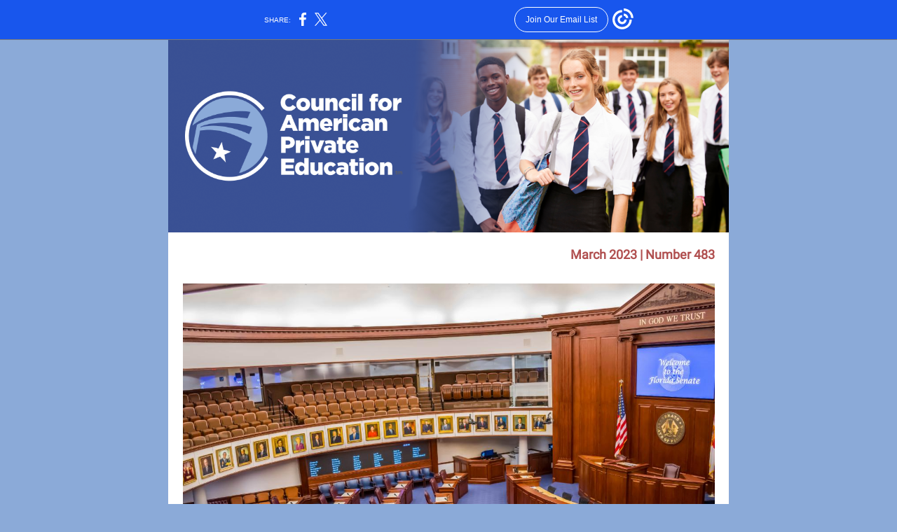

--- FILE ---
content_type: text/html; charset=utf-8
request_url: https://myemail.constantcontact.com/March-2023-Outlook.html?soid=1101332147562&aid=KFI8BlcFzzg
body_size: 10763
content:
<!DOCTYPE html><html xmlns:fb="https://www.facebook.com/2008/fbml"><head><meta property="og:title" content="March 2023 Outlook"><meta property="og:site_name" content="CAPE"><meta property="og:type" content="article"><meta property="og:image" content="https://files.constantcontact.com/a6de28c6001/cb26f046-c2e5-427c-ac8c-fafafd70f781.png"><meta property="og:image" content="https://files.constantcontact.com/a6de28c6001/1c0b20e6-742e-4732-b1d0-77c2f5819a60.jpg"><meta property="og:image" content="https://files.constantcontact.com/a6de28c6001/2668acc1-b4ab-4e04-8577-0d4a101646bd.png"><meta property="og:image" content="https://files.constantcontact.com/a6de28c6001/da489882-7372-4599-8e82-7aa3bd9bf41a.jpg"><meta property="og:image" content="https://files.constantcontact.com/a6de28c6001/51c6eb1d-3082-4035-9600-4bf2ec409132.jpg"><meta property="og:image" content="https://files.constantcontact.com/a6de28c6001/d91c2017-b7cc-4536-a2aa-19f242fc80d8.jpg"><meta property="og:image" content="https://files.constantcontact.com/a6de28c6001/e05e0275-5654-4e70-9414-2b3fef406abe.jpg"><meta property="og:image" content="https://files.constantcontact.com/a6de28c6001/2668acc1-b4ab-4e04-8577-0d4a101646bd.png"><meta property="og:image" content="https://files.constantcontact.com/a6de28c6001/edc877f3-a543-49b2-b7ff-28a24e43f326.png"><meta property="og:image" content="https://files.constantcontact.com/a6de28c6001/2f224c3b-bd61-4ebf-ba4c-1a5a9454fe5a.png"><meta property="og:image" content="https://files.constantcontact.com/a6de28c6001/c44f9419-edb9-43b5-96d6-d938a80c13fa.png"><meta property="og:image" content="https://files.constantcontact.com/a6de28c6001/21f8e886-21d1-4392-8bdf-f3eedffa8e7a.png"><meta property="og:image" content="https://files.constantcontact.com/a6de28c6001/13db7c0c-9f3c-40f8-8323-1fbacb896a35.png"><meta property="og:image" content="https://imgssl.constantcontact.com/letters/images/1101116784221/S.gif"><meta property="og:image" content="https://imgssl.constantcontact.com/letters/images/1101116784221/S.gif"><meta property="og:image" content="https://imgssl.constantcontact.com/letters/images/sys/S.gif"><meta property="og:image" content="https://imgssl.constantcontact.com/letters/images/1101116784221/S.gif"><meta property="og:image" content="https://imgssl.constantcontact.com/letters/images/sys/S.gif"><meta property="og:image" content="https://imgssl.constantcontact.com/letters/images/sys/S.gif"><meta property="og:image" content="https://imgssl.constantcontact.com/letters/images/sys/S.gif"><meta property="og:image" content="https://imgssl.constantcontact.com/letters/images/1101116784221/S.gif"><meta property="og:image" content="https://imgssl.constantcontact.com/letters/images/sys/S.gif"><meta property="og:image" content="https://imgssl.constantcontact.com/letters/images/1101116784221/S.gif"><meta property="og:image" content="https://imgssl.constantcontact.com/letters/images/sys/S.gif"><meta property="og:image" content="https://imgssl.constantcontact.com/letters/images/1101116784221/S.gif"><meta property="og:image" content="https://imgssl.constantcontact.com/letters/images/1101116784221/S.gif"><meta property="og:image" content="https://imgssl.constantcontact.com/letters/images/1101116784221/S.gif"><meta property="og:image" content="https://imgssl.constantcontact.com/letters/images/sys/S.gif"><meta property="og:image" content="https://imgssl.constantcontact.com/letters/images/1101116784221/S.gif"><meta property="og:image" content="https://imgssl.constantcontact.com/letters/images/sys/S.gif"><meta property="og:image" content="https://imgssl.constantcontact.com/letters/images/1101116784221/S.gif"><meta property="og:image" content="https://imgssl.constantcontact.com/letters/images/1101116784221/S.gif"><meta property="og:image" content="https://imgssl.constantcontact.com/letters/images/1101116784221/S.gif"><meta property="og:image" content="https://imgssl.constantcontact.com/letters/images/sys/S.gif"><meta property="og:image" content="https://imgssl.constantcontact.com/letters/images/1101116784221/S.gif"><meta property="og:image" content="https://imgssl.constantcontact.com/letters/images/sys/S.gif"><meta property="og:image" content="https://imgssl.constantcontact.com/letters/images/sys/S.gif"><meta property="og:image" content="https://imgssl.constantcontact.com/letters/images/sys/S.gif"><meta property="og:image" content="https://imgssl.constantcontact.com/letters/images/1101116784221/S.gif"><meta property="og:image" content="https://imgssl.constantcontact.com/letters/images/1101116784221/S.gif"><meta property="og:image" content="https://imgssl.constantcontact.com/letters/images/1101116784221/S.gif"><meta property="og:image" content="https://imgssl.constantcontact.com/letters/images/1101116784221/S.gif"><meta property="og:image" content="https://imgssl.constantcontact.com/letters/images/1101116784221/S.gif"><meta property="og:image" content="https://imgssl.constantcontact.com/letters/images/1101116784221/S.gif"><meta property="og:image" content="https://imgssl.constantcontact.com/letters/images/1101116784221/S.gif"><meta property="og:image" content="https://imgssl.constantcontact.com/galileo/images/templates/Galileo-SocialMedia/facebook-visit-default-circle.png"><meta property="og:image" content="https://imgssl.constantcontact.com/galileo/images/templates/Galileo-SocialMedia/twitter-visit-default-circle.png"><meta property="og:image" content="https://imgssl.constantcontact.com/galileo/images/templates/Galileo-SocialMedia/youtube-visit-default-circle.png"><meta property="og:image" content="https://imgssl.constantcontact.com/letters/images/1101116784221/S.gif"><meta property="twitter:image" content="https://files.constantcontact.com/a6de28c6001/cb26f046-c2e5-427c-ac8c-fafafd70f781.png"><meta property="og:description" content="Florida &amp; Arkansas joined the list of states that have approved universal school choice. A new update on the NY substantial equivalency situation. Indiana private schools leader elected to chair State">
<meta content="text/html; charset=utf-8" http-equiv="Content-Type">
<meta content="width=device-width, initial-scale=1.0" name="viewport">
<meta charset="UTF-8">
<meta name="viewport" content="width=device-width, initial-scale=1, maximum-scale=1">
<!--[if gte mso 9]>
<style id="ol-styles">
/* OUTLOOK-SPECIFIC STYLES */
li {
text-indent: -1em;
padding: 0;
margin: 0;
line-height: 1.2;
}
ul, ol {
padding: 0;
margin: 0 0 0 40px;
}
p {
margin: 0;
padding: 0;
margin-bottom: 0;
}
sup {
font-size: 85% !important;
}
sub {
font-size: 85% !important;
}
</style>
<![endif]-->
<style id="template-styles-head" data-premailer="ignore">
.footer-main-width {
width: 800px!important;
max-width: 800px;
}
table {
border-collapse: collapse;
table-layout: fixed;
}
.bgimage {
table-layout: auto;
}
.preheader-container {
color: transparent;
display: none;
font-size: 1px;
line-height: 1px;
max-height: 0px;
max-width: 0px;
opacity: 0;
overflow: hidden;
}
/* LIST AND p STYLE OVERRIDES */
.editor-text p {
margin: 0;
padding: 0;
margin-bottom: 0;
}
.editor-text ul,
.editor-text ol {
padding: 0;
margin: 0 0 0 40px;
}
.editor-text li {
padding: 0;
margin: 0;
line-height: 1.2;
}
/* ==================================================
CLIENT/BROWSER SPECIFIC OVERRIDES
================================================== */
/* IE: correctly scale images with w/h attbs */
img {
-ms-interpolation-mode: bicubic;
}
/* Text Link Style Reset */
a {
text-decoration: underline;
}
/* iOS: Autolink styles inherited */
a[x-apple-data-detectors] {
text-decoration: underline !important;
font-size: inherit !important;
font-family: inherit !important;
font-weight: inherit !important;
line-height: inherit !important;
color: inherit !important;
}
/* FF/Chrome: Smooth font rendering */
.editor-text, .MainTextFullWidth {
-webkit-font-smoothing: antialiased;
-moz-osx-font-smoothing: grayscale;
}
/* Gmail/Web viewport fix */
u + .body .template-body {
width: 800px;
}
@media only screen and (max-width:480px) {
u + .body .template-body {
width: 100% !important;
}
}
/* Office365/Outlook.com image reset */
[office365] button, [office365] .divider-base div, [office365] .spacer-base div, [office365] .editor-image div { display: block !important; }
</style>
<style>@media only screen and (max-width:480px) {
table {
border-collapse: collapse;
}
.main-width {
width: 100% !important; min-width: 300px !important;
}
.mobile-hidden {
display: none !important;
}
td.OneColumnMobile {
display: block !important;
}
th.OneColumnMobile {
display: block !important;
}
.OneColumnMobile {
width: 100% !important;
}
.event-mobile-table {
display: block !important; width: 150px !important;
}
td.editor-col .editor-text {
padding-left: 20px !important; padding-right: 20px !important;
}
td.editor-col .editor-image.editor-image-hspace-on td {
padding-left: 20px !important; padding-right: 20px !important;
}
td.editor-col .editor-button-container {
padding-left: 20px !important; padding-right: 20px !important;
}
td.editor-col .editor-social td {
padding-left: 20px !important; padding-right: 20px !important;
}
td.editor-col .block-margin {
padding-left: 20px !important; padding-right: 20px !important;
}
td.editor-col td.block-margin .editor-text {
padding-left: 0px !important; padding-right: 0px !important;
}
td.editor-col td.block-margin .editor-image.editor-image-hspace-on td {
padding-left: 0px !important; padding-right: 0px !important;
}
td.editor-col td.block-margin .editor-button-container {
padding-left: 0px !important; padding-right: 0px !important;
}
td.editor-col td.block-margin .editor-social td {
padding-left: 0px !important; padding-right: 0px !important;
}
.editor-button td > table tr > td {
padding: 0px 0px 0px 0px !important;
}
.editor-button td > table tr > td td {
padding: 9px 15px 10px 15px !important;
}
.layout-container {
padding: 0px 0px 0px 0px !important;
}
.editor-image img {
width: auto !important; margin-left: auto !important; margin-right: auto !important;
}
.editor-image .image-cell {
padding-bottom: 15px !important;
}
.editor-text {
font-size: 14px !important;
}
.section-headline-text {
font-size: 24px !important;
}
.headline-text {
font-size: 24px !important;
}
.subheadline-text {
font-size: 20px !important;
}
.feature {
padding-top: 0px !important; padding-bottom: 0px !important;
}
.layout-outer {
padding: 0px 0px !important;
}
.feature-heading-text {
font-size: 20px !important;
}
.feature-text {
font-size: 16px !important;
}
.split.editor-col {
margin-top: 0px !important;
}
.split.editor-col ~ .split.editor-col {
margin-top: 10px !important;
}
.split-layout .layout-margin {
padding: 0px 20px !important;
}
.article {
padding-top: 0px !important; padding-bottom: 0px !important;
}
.article-heading-text {
font-size: 20px !important;
}
.article-outer-heading-text {
font-size: 20px !important;
}
.article-text {
font-size: 16px !important;
}
.social-container {
text-align: center !important;
}
.cpn-heading-text {
font-size: 28px !important;
}
.mobile-float {
float: none !important;
}
.sidebar-layout .layout-margin {
padding: 0px 0px 0px 0px !important;
}
.editor-button td > table table {
width: 100% !important;
}
.feature-overlay-columnpadding {
padding-left: 0px !important;
}
.double-div-layout td.editor-col {
border: 0px solid !important;
}
.double-div-outer-layout td.editor-col {
border: 0px solid !important;
}
table.custom-image-float-left-contentbg {
float: left !important; width: 40% !important;
}
table.custom-image-float-right {
float: right !important; width: 60% !important;
}
th.editor-col.custom-image-stack-col .editor-text {
padding-right: 0px !important; padding-left: 12px !important;
}
th.editor-col.custom-image-stack-col .editor-button-container {
padding-right: 0px !important; padding-left: 12px !important;
}
th.editor-col.custom-image-stack-col:first-of-type .editor-text {
padding-right: 0px !important; padding-left: 12px !important;
}
th.editor-col.custom-image-stack-col .editor-button-container {
padding-right: 0px !important; padding-left: 12px !important;
}
th.editor-col.custom-image-stack-col:last-of-type .editor-text {
padding-right: 0px !important; padding-left: 12px !important;
}
th.editor-col.custom-image-stack-col .editor-button-container {
padding-right: 0px !important; padding-left: 12px !important;
}
th.editor-col.custom-image-stack-col .editor-button td > table tr > td {
padding: 10px 0px 10px 0px !important;
}
.editor-image img.custom-mobile-width {
width: 60px !important; max-width: 60px !important; margin-right: 0px !important; margin-left: 0px !important;
}
td.editor-col.custom-no-stack .editor-text {
padding-left: 10px !important; padding-right: 10px !important;
}
td.editor-col.custom-no-stack.custom-no-stack .editor-image.editor-image-hspace-on td {
padding-left: 10px !important; padding-right: 10px !important;
}
td.editor-col.custom-no-stack .editor-button-container {
padding-left: 10px !important; padding-right: 10px !important;
}
td.editor-col.custom-no-stack .editor-social td {
padding-left: 10px !important; padding-right: 10px !important;
}
td.editor-col.custom-no-stack .block-margin {
padding-left: 10px !important; padding-right: 10px !important;
}
td.editor-col.custom-no-stack:first-of-type .editor-text {
padding-left: 20px !important; padding-right: 0px !important;
}
td.editor-col.custom-no-stack:first-of-type .editor-image.editor-image-hspace-on td {
padding-left: 20px !important; padding-right: 0px !important;
}
td.editor-col.custom-no-stack:first-of-type .editor-button-container {
padding-left: 20px !important; padding-right: 0px !important;
}
td.editor-col.custom-no-stack:first-of-type .editor-social td {
padding-left: 20px !important; padding-right: 0px !important;
}
td.editor-col.custom-no-stack:first-of-type .block-margin {
padding-left: 20px !important; padding-right: 0px !important;
}
td.editor-col.custom-no-stack:last-of-type .editor-text {
padding-left: 0px !important; padding-right: 20px !important;
}
td.editor-col.custom-no-stack:last-of-type .editor-image.editor-image-hspace-on td {
padding-left: 0px !important; padding-right: 20px !important;
}
td.editor-col.custom-no-stack:last-of-type .editor-button-container {
padding-left: 0px !important; padding-right: 20px !important;
}
td.editor-col.custom-no-stack:last-of-type .editor-social td {
padding-left: 0px !important; padding-right: 20px !important;
}
td.editor-col.custom-no-stack:last-of-type .block-margin {
padding-left: 0px !important; padding-right: 20px !important;
}
td.editor-col.custom-no-stack:first-child:nth-last-child(2) .editor-text {
padding-left: 20px !important; padding-right: 10px !important;
}
td.editor-col.custom-no-stack:first-child:nth-last-child(2) .editor-image.editor-image-hspace-on td {
padding-left: 20px !important; padding-right: 10px !important;
}
td.editor-col.custom-no-stack:first-child:nth-last-child(2) .editor-button-container {
padding-left: 20px !important; padding-right: 10px !important;
}
td.editor-col.custom-no-stack:first-child:nth-last-child(2) .editor-social td {
padding-left: 20px !important; padding-right: 10px !important;
}
td.editor-col.custom-no-stack:first-child:nth-last-child(2) .block-margin {
padding-left: 20px !important; padding-right: 10px !important;
}
td.editor-col.custom-no-stack:first-child:nth-last-child(2) ~ td .editor-text {
padding-left: 10px !important; padding-right: 20px !important;
}
td.editor-col.custom-no-stack:first-child:nth-last-child(2) ~ td .editor-image.editor-image-hspace-on td {
padding-left: 10px !important; padding-right: 20px !important;
}
td.editor-col.custom-no-stack:first-child:nth-last-child(2) ~ td .editor-button-container {
padding-left: 10px !important; padding-right: 20px !important;
}
td.editor-col.custom-no-stack:first-child:nth-last-child(2) ~ td .editor-social td {
padding-left: 10px !important; padding-right: 20px !important;
}
td.editor-col.custom-no-stack:first-child:nth-last-child(2) ~ td .block-margin {
padding-left: 10px !important; padding-right: 20px !important;
}
td.custom-auto-width img {
width: 40px !important; height: auto !important;
}
td.custom-auto-width-outer img {
width: 40px !important; height: auto !important;
}
.action-block .poll-answer {
width: 100% !important; display: block !important;
}
.action-block .poll-button {
width: 100% !important;
}
div.MobileFooter {
font-size: 11px !important;
}
td.FooterMobile {
padding: 0px 10px 0px 10px !important;
}
td.MainCenter {
width: 100% !important;
}
table.MainSide {
display: none !important;
}
img.MainSide {
display: none !important;
}
td.MainSide {
display: none !important;
}
.rsvp-button-inner {
padding: 0px 0px 10px 0px !important;
}
.rsvp-button-outer {
width: 100% !important; max-width: 100% !important;
}
td.editor-col.custom-no-stack .editor-text {
padding-left: 10px !important; padding-right: 10px !important;
}
td.editor-col.custom-no-stack.custom-no-stack .editor-image.editor-image-hspace-on td {
padding-left: 10px !important; padding-right: 10px !important;
}
td.editor-col.custom-no-stack .editor-button-container {
padding-left: 10px !important; padding-right: 10px !important;
}
td.editor-col.custom-no-stack .editor-social td {
padding-left: 10px !important; padding-right: 10px !important;
}
td.editor-col.custom-no-stack .block-margin {
padding-left: 10px !important; padding-right: 10px !important;
}
td.editor-col.custom-no-stack:first-of-type .editor-text {
padding-left: 20px !important; padding-right: 0px !important;
}
td.editor-col.custom-no-stack:first-of-type .editor-image.editor-image-hspace-on td {
padding-left: 20px !important; padding-right: 0px !important;
}
td.editor-col.custom-no-stack:first-of-type .editor-button-container {
padding-left: 20px !important; padding-right: 0px !important;
}
td.editor-col.custom-no-stack:first-of-type .editor-social td {
padding-left: 20px !important; padding-right: 0px !important;
}
td.editor-col.custom-no-stack:first-of-type .block-margin {
padding-left: 20px !important; padding-right: 0px !important;
}
td.editor-col.custom-no-stack:last-of-type .editor-text {
padding-left: 0px !important; padding-right: 20px !important;
}
td.editor-col.custom-no-stack:last-of-type .editor-image.editor-image-hspace-on td {
padding-left: 0px !important; padding-right: 20px !important;
}
td.editor-col.custom-no-stack:last-of-type .editor-button-container {
padding-left: 0px !important; padding-right: 20px !important;
}
td.editor-col.custom-no-stack:last-of-type .editor-social td {
padding-left: 0px !important; padding-right: 20px !important;
}
td.editor-col.custom-no-stack:last-of-type .block-margin {
padding-left: 0px !important; padding-right: 20px !important;
}
td.editor-col.custom-no-stack:first-child:nth-last-child(2) .editor-text {
padding-left: 20px !important; padding-right: 10px !important;
}
td.editor-col.custom-no-stack:first-child:nth-last-child(2) .editor-image.editor-image-hspace-on td {
padding-left: 20px !important; padding-right: 10px !important;
}
td.editor-col.custom-no-stack:first-child:nth-last-child(2) .editor-button-container {
padding-left: 20px !important; padding-right: 10px !important;
}
td.editor-col.custom-no-stack:first-child:nth-last-child(2) .editor-social td {
padding-left: 20px !important; padding-right: 10px !important;
}
td.editor-col.custom-no-stack:first-child:nth-last-child(2) .block-margin {
padding-left: 20px !important; padding-right: 10px !important;
}
td.editor-col.custom-no-stack:first-child:nth-last-child(2) ~ td .editor-text {
padding-left: 10px !important; padding-right: 20px !important;
}
td.editor-col.custom-no-stack:first-child:nth-last-child(2) ~ td .editor-image.editor-image-hspace-on td {
padding-left: 10px !important; padding-right: 20px !important;
}
td.editor-col.custom-no-stack:first-child:nth-last-child(2) ~ td .editor-button-container {
padding-left: 10px !important; padding-right: 20px !important;
}
td.editor-col.custom-no-stack:first-child:nth-last-child(2) ~ td .editor-social td {
padding-left: 10px !important; padding-right: 20px !important;
}
td.editor-col.custom-no-stack:first-child:nth-last-child(2) ~ td .block-margin {
padding-left: 10px !important; padding-right: 20px !important;
}
.action-block .poll-answer {
width: 100% !important; display: block !important;
}
.action-block .poll-button {
width: 100% !important;
}
div.MobileFooter {
font-size: 11px !important;
}
td.FooterMobile {
padding: 0px 10px 0px 10px !important;
}
td.MainCenter {
width: 100% !important;
}
table.MainSide {
display: none !important;
}
img.MainSide {
display: none !important;
}
td.MainSide {
display: none !important;
}
.rsvp-button-inner {
padding: 0px 0px 10px 0px !important;
}
.rsvp-button-outer {
width: 100% !important; max-width: 100% !important;
}
.footer-main-width {
width: 100% !important;
}
.footer-mobile-hidden {
display: none !important;
}
.footer-column {
display: block !important;
}
.footer-mobile-stack {
display: block !important;
}
.footer-mobile-stack-padding {
padding-top: 3px;
}
}
@media only screen and (max-width:320px) {
.layout {
padding: 0px 0px 0px 0px !important;
}
}
@media screen {
@font-face {
font-family: 'Roboto'; font-style: normal; font-weight: 400; src: local('Roboto'), local('Roboto-Regular'), url(https://fonts.gstatic.com/s/roboto/v18/KFOmCnqEu92Fr1Mu4mxKKTU1Kg.woff2) format('woff2'); unicode-range: U+0000-00FF, U+0131, U+0152-0153, U+02C6, U+02DA, U+02DC, U+2000-206F, U+2074, U+20AC, U+2212, U+2215;
}
}
</style>
<title>March 2023 Outlook</title><script type="text/javascript">
var __plink_targets = {
"linkedin.post": "https://s.rs6.net/t?sid=1101332147562&e=KFI8BlcFzzg&c=4&r=1",
"addthis.share": "https://s.rs6.net/t?sid=1101332147562&e=KFI8BlcFzzg&c=5&r=1",
"facebook.like": "https://s.rs6.net/t?sid=1101332147562&e=KFI8BlcFzzg&c=2&r=0",
"twitter.tweet": "https://s.rs6.net/t?sid=1101332147562&e=KFI8BlcFzzg&c=3&r=1",
"x.tweet": "https://s.rs6.net/t?sid=1101332147562&e=KFI8BlcFzzg&c=3&r=1",
"facebook.share": "https://s.rs6.net/t?sid=1101332147562&e=KFI8BlcFzzg&c=1&r=1",
"facebook.send": "https://s.rs6.net/t?sid=1101332147562&e=KFI8BlcFzzg&c=6&r=0",
"permalink.view": "https://s.rs6.net/t?sid=1101332147562&e=KFI8BlcFzzg&c=0&r=0"
};
</script>
<script type="text/javascript" src="https://myemail-op.constantcontact.com/page/js/campaignPage.js?soid=kl8fiwbab&visitorHost=https%3A%2F%2Fvisitor.constantcontact.com&pageName=March%202023%20Outlook"></script>
</head>
<body class="body" align="center" style="width: 100%; min-width: 100%; -webkit-text-size-adjust: 100%; -ms-text-size-adjust: 100%; background-color: #8BAAD8; margin: 0px; padding: 0px;" bgcolor="#8BAAD8">
<table class="template-body" border="0" cellpadding="0" cellspacing="0" style="text-align: center; min-width: 100%;" width="100%">
<tbody><tr>
<td class="preheader-container">
<div>
<div id="preheader" style="display: none; font-size: 1px; color: transparent; line-height: 1px; max-height: 0px; max-width: 0px; opacity: 0; overflow: hidden;">
<span data-entity-ref="preheader">Florida &amp; Arkansas joined the list of states that have approved universal school choice. A new update on the NY substantial equivalency situation. Indiana private schools leader elected to chair State CAPE Network. And More!</span>
</div>

</div>
</td>
</tr>
<tr>
<td class="template-shell-container" align="center">
<div class="bgcolor" style="background-color: #8BAAD8;">
<table class="bgimage" width="100%" border="0" cellpadding="0" cellspacing="0" style="background-color: #8BAAD8;" bgcolor="#8BAAD8">
<tbody>
<tr>
<td width="800" class="layout-container OneColumnMobile" align="center" valign="top" style="padding: 0px;">
<div class="">
<table width="100%" cellpadding="0" cellspacing="0" border="0" class="galileo-ap-layout-editor" style="min-width: 100%;">
<tbody>
<tr>
<td class="layout layout " align="center" valign="top">
<table class="layout-main-container main-width" cellpadding="0" cellspacing="0" border="0" style="width: 800px; min-width: 800px;">
<tbody>
<tr>
<td class="layout-main layout-bgcolor" align="center" valign="top" style="background-color: #ffffff;" bgcolor="#ffffff">
<table class="layout-column-container" width="100%" cellpadding="0" cellspacing="0" border="0">
<tbody>
<tr>
<td class="layout  editor-col OneColumnMobile" width="100%" align="center" valign="top">
<div class="gl-contains-image">
<table class="editor-image editor-image" style="min-width: 100%;" width="100%" cellpadding="0" cellspacing="0" border="0">
<tbody>
<tr>
<td align="center" valign="top" style="padding-top: 0px; padding-bottom: 0px;">
<div class="publish-container">
<a href="http://www.capenetwork.org">
<img alt="" class="" style="display: block; height: auto !important; max-width: 100% !important;" width="800" border="0" hspace="0" vspace="0" src="https://files.constantcontact.com/a6de28c6001/cb26f046-c2e5-427c-ac8c-fafafd70f781.png">
</a>
</div>
</td>
</tr>
</tbody>
</table>
</div>
</td>
</tr>
</tbody>
</table>
</td>
</tr>
</tbody>
</table>
</td>
</tr>
</tbody>
</table>
<table width="100%" cellpadding="0" cellspacing="0" border="0" class="galileo-ap-layout-editor" style="min-width: 100%;">
<tbody>
<tr>
<td class="layout layout " align="center" valign="top">
<table class="layout-main-container main-width" cellpadding="0" cellspacing="0" border="0" style="width: 800px; min-width: 800px;">
<tbody>
<tr>
<td class="layout-main layout-bgcolor" align="center" valign="top" style="background-color: #ffffff;" bgcolor="#ffffff">
<table class="layout-column-container" width="100%" cellpadding="0" cellspacing="0" border="0">
<tbody>
<tr>
<td class="layout  editor-col OneColumnMobile" width="100%" align="center" valign="top">
<div class="gl-contains-spacer">
<table class="editor-spacer" width="100%" cellpadding="0" cellspacing="0" border="0">
<tbody>
<tr>
<td class="" align="center" valign="top">
<table cellpadding="0" cellspacing="0" border="0" width="100%">
<tbody>
<tr>
<td class="spacer-base" width="100%" align="center" valign="top" style="padding-bottom: 10px; height: 1px; line-height: 1px;">
<div><img alt="" width="5" height="1" border="0" hspace="0" vspace="0" src="https://imgssl.constantcontact.com/letters/images/1101116784221/S.gif" style="display: block; height: 1px; width: 5px;"></div>
</td>
</tr>
</tbody>
</table>
</td>
</tr>
</tbody>
</table>
</div>
</td>
</tr>
</tbody>
</table>
</td>
</tr>
</tbody>
</table>
</td>
</tr>
</tbody>
</table>
<table width="100%" cellpadding="0" cellspacing="0" border="0" class="galileo-ap-layout-editor" style="min-width: 100%;">
<tbody>
<tr>
<td class="layout layout " align="center" valign="top">
<table class="layout-main-container main-width" cellpadding="0" cellspacing="0" border="0" style="width: 800px; min-width: 800px;">
<tbody>
<tr>
<td class="layout-main layout-bgcolor" align="center" valign="top" style="background-color: #ffffff;" bgcolor="#ffffff">
<table class="layout-column-container" width="100%" cellpadding="0" cellspacing="0" border="0">
<tbody>
<tr>
<td class="layout  editor-col OneColumnMobile" width="100%" align="center" valign="top">
<div class="gl-contains-text">
<table width="100%" style="min-width: 100%;" cellpadding="0" cellspacing="0" border="0">
<tbody>
<tr>
<td class="editor-text editor-text " align="left" valign="top" style="font-family: Roboto,sans-serif; font-size: 14px; color: #1a1a1a; text-align: left; display: block; word-wrap: break-word; line-height: 1.2; padding: 10px 20px;">
<div></div>
<div class="text-container galileo-ap-content-editor"><div><div style="text-align: right;" align="right"><span style="font-size: 18px; color: rgb(176, 79, 79); font-family: Roboto, sans-serif; font-weight: bold;">March 2023 | Number 483</span></div></div></div>
</td>
</tr>
</tbody>
</table>
</div>
</td>
</tr>
</tbody>
</table>
</td>
</tr>
</tbody>
</table>
</td>
</tr>
</tbody>
</table>
<table width="100%" cellpadding="0" cellspacing="0" border="0" class="galileo-ap-layout-editor" style="min-width: 100%;">
<tbody>
<tr>
<td class="layout layout " align="center" valign="top">
<table class="layout-main-container main-width" cellpadding="0" cellspacing="0" border="0" style="width: 800px; min-width: 800px;">
<tbody>
<tr>
<td class="layout-main layout-bgcolor" align="center" valign="top" style="background-color: #ffffff;" bgcolor="#ffffff">
<table class="layout-column-container" width="100%" cellpadding="0" cellspacing="0" border="0">
<tbody>
<tr>
<td class="layout  editor-col OneColumnMobile" width="100%" align="center" valign="top">
<div class="gl-contains-spacer">
<table class="editor-spacer" width="100%" cellpadding="0" cellspacing="0" border="0">
<tbody>
<tr>
<td class="" align="center" valign="top">
<table cellpadding="0" cellspacing="0" border="0" width="100%">
<tbody>
<tr>
<td class="spacer-base" width="100%" align="center" valign="top" style="padding-bottom: 10px; height: 1px; line-height: 1px;">
<div><img alt="" width="5" height="1" border="0" hspace="0" vspace="0" src="https://imgssl.constantcontact.com/letters/images/1101116784221/S.gif" style="display: block; height: 1px; width: 5px;"></div>
</td>
</tr>
</tbody>
</table>
</td>
</tr>
</tbody>
</table>
</div>
</td>
</tr>
</tbody>
</table>
</td>
</tr>
</tbody>
</table>
</td>
</tr>
</tbody>
</table>
<table width="100%" cellpadding="0" cellspacing="0" border="0" class="galileo-ap-layout-editor" style="min-width: 100%;">
<tbody>
<tr>
<td class="layout layout " align="center" valign="top">
<table class="layout-main-container main-width" cellpadding="0" cellspacing="0" border="0" style="width: 800px; min-width: 800px;">
<tbody>
<tr>
<td class="layout-main layout-bgcolor" align="center" valign="top" style="background-color: #ffffff;" bgcolor="#ffffff">
<table class="layout-column-container" width="100%" cellpadding="0" cellspacing="0" border="0">
<tbody>
<tr>
<td class="layout  editor-col OneColumnMobile" width="100%" align="center" valign="top">
<div class="gl-contains-image">
<table class="editor-image editor-image  editor-image-vspace-on" style="min-width: 100%;" width="100%" cellpadding="0" cellspacing="0" border="0">
<tbody>
<tr>
<td align="center" valign="top" style="padding-top: 10px; padding-bottom: 10px;">
<div class="publish-container">  <img alt="" class="" style="display: block; height: auto !important; max-width: 100% !important;" width="759" border="0" hspace="0" vspace="0" src="https://files.constantcontact.com/a6de28c6001/1c0b20e6-742e-4732-b1d0-77c2f5819a60.jpg">
</div>
</td>
</tr>
</tbody>
</table>
</div>
</td>
</tr>
</tbody>
</table>
</td>
</tr>
</tbody>
</table>
</td>
</tr>
</tbody>
</table>
<table width="100%" cellpadding="0" cellspacing="0" border="0" class="galileo-ap-layout-editor" style="min-width: 100%;">
<tbody>
<tr>
<td class="layout layout " align="center" valign="top">
<table class="layout-main-container main-width" cellpadding="0" cellspacing="0" border="0" style="width: 800px; min-width: 800px;">
<tbody>
<tr>
<td class="layout-main layout-bgcolor" align="center" valign="top" style="background-color: #ffffff;" bgcolor="#ffffff">
<table class="layout-column-container" width="100%" cellpadding="0" cellspacing="0" border="0">
<tbody>
<tr>
<td class="layout  editor-col OneColumnMobile" width="100%" align="center" valign="top">
<div class="gl-contains-text">
<table width="100%" style="min-width: 100%;" cellpadding="0" cellspacing="0" border="0">
<tbody>
<tr>
<td class="editor-text article-heading-text" align="left" valign="top" style="font-family: Roboto,sans-serif; font-size: 18px; color: #B04F4F; text-align: left; display: block; word-wrap: break-word; line-height: 1.2; padding: 10px 20px 0px;">
<div></div>
<div class="text-container galileo-ap-content-editor"><div><div><span style="font-size: 28px; color: rgb(58, 81, 148); font-weight: bold;">Florida Approves Universal School Choice</span></div></div></div>
</td>
</tr>
</tbody>
</table>
</div>
</td>
</tr>
</tbody>
</table>
</td>
</tr>
</tbody>
</table>
</td>
</tr>
</tbody>
</table>
<table width="100%" cellpadding="0" cellspacing="0" border="0" class="galileo-ap-layout-editor" style="min-width: 100%;">
<tbody>
<tr>
<td class="layout split-layout" align="center" valign="top">
<table class="layout-main-container main-width" cellpadding="0" cellspacing="0" border="0" style="width: 800px; min-width: 800px;">
<tbody>
<tr>
<td class="layout-main layout-bgcolor" align="center" valign="top" style="background-color: #ffffff;" bgcolor="#ffffff">
<table class="layout-margin-container" width="100%" cellpadding="0" cellspacing="0" border="0">
<tbody>
<tr>
<td class="layout-margin" align="center" valign="top" style="background-color: #ffffff; padding: 0px 15px;" bgcolor="#ffffff">
<table class="layout-column-container" width="100%" cellpadding="0" cellspacing="0" border="0">
<tbody>
<tr>
<td class="mobile-hidden" width="5" style="height: 5px; line-height: 1px;" align="center" valign="top"><img style="display: block; width: 5px; height: 5px;" alt="" width="5" height="5" border="0" hspace="0" vspace="0" src="https://imgssl.constantcontact.com/letters/images/sys/S.gif"></td>
<td class="split editor-col OneColumnMobile" width="100%" align="left" valign="top" style="background-color: rgb(255, 255, 255);" bgcolor="FFFFFF">
<div class="gl-contains-divider">
<table class="editor-divider" width="100%" cellpadding="0" cellspacing="0" border="0" style="min-width: 100%;">
<tbody>
<tr>
<td class="" align="center" valign="top">
<table width="100%" class="galileo-ap-content-editor" style="cursor: default; min-width: 100%;">
<tbody>
<tr>
<td class="divider-base divider-solid" width="100%" align="center" valign="top" style="padding: 5px 0px 10px;">
<table cellpadding="0" cellspacing="0" border="0" align="left" style="width: 47%; min-width: 47%; height: 1px;">
<tbody>
<tr>
<td height="1" align="center" style="background-color: rgb(176, 79, 79); padding-bottom: 1px; border-bottom-style: none; height: 1px; line-height: 1px;" bgcolor="B04F4F">
<div><img alt="" width="5" height="1" border="0" hspace="0" vspace="0" src="https://imgssl.constantcontact.com/letters/images/1101116784221/S.gif" style="display: block; height: 1px; width: 5px;"></div>
</td>
</tr>
</tbody>
</table>
</td>
</tr>
</tbody>
</table>
</td>
</tr>
</tbody>
</table>
</div>
</td>
<td class="mobile-hidden" width="5" style="height: 5px; line-height: 1px;" align="center" valign="top"><img style="display: block; width: 5px; height: 5px;" alt="" width="5" height="5" border="0" hspace="0" vspace="0" src="https://imgssl.constantcontact.com/letters/images/sys/S.gif"></td>
</tr>
</tbody>
</table>
</td>
</tr>
</tbody>
</table>
</td>
</tr>
</tbody>
</table>
</td>
</tr>
</tbody>
</table>
<table width="100%" cellpadding="0" cellspacing="0" border="0" class="galileo-ap-layout-editor" style="min-width: 100%;">
<tbody>
<tr>
<td class="layout layout " align="center" valign="top">
<table class="layout-main-container main-width" cellpadding="0" cellspacing="0" border="0" style="width: 800px; min-width: 800px;">
<tbody>
<tr>
<td class="layout-main layout-bgcolor" align="center" valign="top" style="background-color: #ffffff;" bgcolor="#ffffff">
<table class="layout-column-container" width="100%" cellpadding="0" cellspacing="0" border="0">
<tbody>
<tr>
<td class="layout  editor-col OneColumnMobile" width="100%" align="center" valign="top">
<div class="gl-contains-text">
<table width="100%" style="min-width: 100%;" cellpadding="0" cellspacing="0" border="0">
<tbody>
<tr>
<td class="editor-text editor-text " align="left" valign="top" style="font-family: Roboto,sans-serif; font-size: 14px; color: #1a1a1a; text-align: left; display: block; word-wrap: break-word; line-height: 1.2; padding: 10px 20px;">
<div></div>
<div class="text-container galileo-ap-content-editor"><div><div>On March 27, Governor Ron DeSantis signed legislation making Florida the fourth state this year to approve universal school choice legislation.&nbsp;The new law expands eligibility for an existing scholarship program to all Florida families.</div></div></div>
</td>
</tr>
</tbody>
</table>
</div>
</td>
</tr>
</tbody>
</table>
</td>
</tr>
</tbody>
</table>
</td>
</tr>
</tbody>
</table>
<table width="100%" cellpadding="0" cellspacing="0" border="0" class="galileo-ap-layout-editor" style="min-width: 100%;">
<tbody>
<tr>
<td class="layout layout " align="center" valign="top">
<table class="layout-main-container main-width" cellpadding="0" cellspacing="0" border="0" style="width: 800px; min-width: 800px;">
<tbody>
<tr>
<td class="layout-main layout-bgcolor" align="center" valign="top" style="background-color: #ffffff;" bgcolor="#ffffff">
<table class="layout-column-container" width="100%" cellpadding="0" cellspacing="0" border="0">
<tbody>
<tr>
<td class="layout  editor-col OneColumnMobile" width="100%" align="center" valign="top">
<div class="gl-contains-button">
<table class="editor-button" width="100%" cellpadding="0" cellspacing="0" border="0" style="width: 100%; min-width: 100%;">
<tbody>
<tr>
<td class="editor-button-container editor-button-container " style="font-family: Roboto,sans-serif; font-size: 14px; font-weight: bold; display: block; color: #FFFFFF; text-decoration: none; padding: 10px 20px;">
<table class="galileo-ap-content-editor" style="width: 100%; min-width: 100%;">
<tbody>
<tr>
<td align="center" valign="top" class="MainTextFullWidthTD" style="font-family: Roboto,sans-serif; font-size: 14px; font-weight: bold; display: block; color: #FFFFFF; text-decoration: none; padding: 0px;">
<table border="0" cellpadding="0" cellspacing="0" style="width: initial; moz-border-radius: 0px; border-radius: 0px; border-spacing: 0; background-color: #B04F4F; min-width: initial; padding: 0; border: none;" bgcolor="#B04F4F">
<tbody>
<tr>
<td align="center" valign="top" class="MainTextFullWidthTD" style="font-family: Roboto,sans-serif; font-size: 14px; font-weight: bold; display: block; color: #FFFFFF; text-decoration: none; padding: 10px 15px;">
<div>
<div class="MainTextFullWidth"><a href="https://capenetwork.org/florida-latest-state-to-approve-universal-school-choice/" style="font-size: 18px; font-family: Roboto,sans-serif; font-weight: bold; display: block; color: #FFFFFF; text-decoration: none;">Read the Full Story &gt;&gt;</a></div>
</div>
</td>
</tr>
</tbody>
</table>
</td>
</tr>
</tbody>
</table>
</td>
</tr>
</tbody>
</table>
</div>
</td>
</tr>
</tbody>
</table>
</td>
</tr>
</tbody>
</table>
</td>
</tr>
</tbody>
</table>
<table class="event2-outerbg galileo-ap-layout-editor" style="min-width: 100% !important;" width="100%" cellspacing="0" cellpadding="0" border="0">
<tbody>
<tr>
<td style="padding: 0px;" class="event2-paddingouter" valign="top" align="center">
<table class="main-width event2-custom-width layout-container event2-innerbg" width="1" cellspacing="0" cellpadding="0" border="0" style="width: 800px; min-width: 800px; background-color: #ffffff; padding: 0px;" bgcolor="#ffffff">
<tbody>
<tr>
<td class="event2-borderouter event2-paddinginner" valign="top" align="center" style="padding: 10px 20px;">
<table class="content" style="direction: ltr; width: 100%;" width="1" cellspacing="0" cellpadding="0" border="0">
<tbody>
<tr>
<td class="content-columnbg content-columnborder content editor-col content-col" style="font-weight: normal; direction: ltr; vertical-align: middle;" width="40%" valign="top" align="center">
<table style="width: 100%;" class="" width="1" cellspacing="0" cellpadding="0" border="0">
<tbody>
<tr>
<td class="columncontent content-columnpadding" valign="top" align="center">
<div>
<table class="editor-divider" width="100%" cellspacing="0" cellpadding="0" border="0" style="min-width: 100%;">
<tbody>
<tr>
<td class="divider-container" valign="top" align="center">
<table width="100%" cellspacing="0" cellpadding="0" border="0" class="galileo-ap-content-editor" style="cursor: default; min-width: 100%;">
<tbody>
<tr>
<td class="divider-base divider-solid" style="padding: 10px 0px;" width="100%" valign="top" align="left">
<table style="width: 94%; min-width: 94%; height: 1px;" cellspacing="0" cellpadding="0" border="0" align="left">
<tbody>
<tr>
<td style="background-color: rgb(176, 79, 79); padding-bottom: 0px; border-bottom-style: none; height: 1px; line-height: 1px;" height="1" align="center" bgcolor="B04F4F">
<div><img alt="" src="https://imgssl.constantcontact.com/letters/images/sys/S.gif" width="5" vspace="0" hspace="0" height="1" border="0" style="display: block; height: 1px; width: 5px;"></div>
</td>
</tr>
</tbody>
</table>
</td>
</tr>
</tbody>
</table>
</td>
</tr>
</tbody>
</table>
</div>
</td>
</tr>
</tbody>
</table>
</td>
<td class="content-columnbg content-columnborder content editor-col content-col" style="font-weight: normal; direction: ltr; vertical-align: middle;" width="10%" valign="top" align="center">
<table style="width: 100%;" class="" width="1" cellspacing="0" cellpadding="0" border="0">
<tbody>
<tr>
<td class="columncontent content-columnpadding" valign="top" align="center">
<div>
<table style="width: 100%;" class="custom-divider-image-contentbg editor-image" width="1" cellspacing="0" cellpadding="0" border="0">
<tbody>
<tr>
<td style="line-height: 1px; padding-top: 0px; padding-bottom: 0px;" class="custom-divider-image-imagepadding " valign="top" align="center">
<div class="publish-container">  <img alt="" class="OneColumnMobile " style="display: block; height: auto; max-width: 100%;" width="44" border="0" hspace="0" vspace="0" src="https://files.constantcontact.com/a6de28c6001/2668acc1-b4ab-4e04-8577-0d4a101646bd.png">
</div>
</td>
</tr>
</tbody>
</table>
</div>
</td>
</tr>
</tbody>
</table>
</td>
<td class="content-columnbg content-columnborder content editor-col content-col" style="font-weight: normal; direction: ltr; vertical-align: middle;" width="40%" valign="top" align="center">
<table style="width: 100%;" class="" width="1" cellspacing="0" cellpadding="0" border="0">
<tbody>
<tr>
<td class="columncontent content-columnpadding" valign="top" align="center">
<div>
<table class="editor-divider" width="100%" cellspacing="0" cellpadding="0" border="0" style="min-width: 100%;">
<tbody>
<tr>
<td class="divider-container" valign="top" align="center">
<table width="100%" cellspacing="0" cellpadding="0" border="0" class="galileo-ap-content-editor" style="cursor: default; min-width: 100%;">
<tbody>
<tr>
<td class="divider-base divider-solid" style="padding: 10px 0px;" width="100%" valign="top" align="right">
<table style="width: 94%; min-width: 94%; height: 1px;" cellspacing="0" cellpadding="0" border="0" align="right">
<tbody>
<tr>
<td style="background-color: rgb(176, 79, 79); padding-bottom: 0px; border-bottom-style: none; height: 1px; line-height: 1px;" height="1" align="center" bgcolor="B04F4F">
<div><img alt="" src="https://imgssl.constantcontact.com/letters/images/sys/S.gif" width="5" vspace="0" hspace="0" height="1" border="0" style="display: block; height: 1px; width: 5px;"></div>
</td>
</tr>
</tbody>
</table>
</td>
</tr>
</tbody>
</table>
</td>
</tr>
</tbody>
</table>
</div>
</td>
</tr>
</tbody>
</table>
</td>
</tr>
</tbody>
</table>
</td>
</tr>
</tbody>
</table>
</td>
</tr>
</tbody>
</table>
<table width="100%" cellpadding="0" cellspacing="0" border="0" class="galileo-ap-layout-editor" style="min-width: 100%;">
<tbody>
<tr>
<td class="layout layout " align="center" valign="top">
<table class="layout-main-container main-width" cellpadding="0" cellspacing="0" border="0" style="width: 800px; min-width: 800px;">
<tbody>
<tr>
<td class="layout-main layout-bgcolor" align="center" valign="top" style="background-color: #ffffff;" bgcolor="#ffffff">
<table class="layout-column-container" width="100%" cellpadding="0" cellspacing="0" border="0">
<tbody>
<tr>
<td class="layout  editor-col OneColumnMobile" width="100%" align="center" valign="top">
<div class="gl-contains-spacer">
<table class="editor-spacer" width="100%" cellpadding="0" cellspacing="0" border="0">
<tbody>
<tr>
<td class="" align="center" valign="top">
<table cellpadding="0" cellspacing="0" border="0" width="100%">
<tbody>
<tr>
<td class="spacer-base" width="100%" align="center" valign="top" style="padding-bottom: 20px; height: 1px; line-height: 1px;">
<div><img alt="" width="5" height="1" border="0" hspace="0" vspace="0" src="https://imgssl.constantcontact.com/letters/images/1101116784221/S.gif" style="display: block; height: 1px; width: 5px;"></div>
</td>
</tr>
</tbody>
</table>
</td>
</tr>
</tbody>
</table>
</div>
</td>
</tr>
</tbody>
</table>
</td>
</tr>
</tbody>
</table>
</td>
</tr>
</tbody>
</table>
<table width="100%" cellpadding="0" cellspacing="0" border="0" class="galileo-ap-layout-editor" style="min-width: 100%;">
<tbody>
<tr>
<td class="layout layout " align="center" valign="top">
<table class="layout-main-container main-width" cellpadding="0" cellspacing="0" border="0" style="width: 800px; min-width: 800px;">
<tbody>
<tr>
<td class="layout-main layout-bgcolor" align="center" valign="top" style="background-color: #ffffff;" bgcolor="#ffffff">
<table class="layout-column-container" width="100%" cellpadding="0" cellspacing="0" border="0">
<tbody>
<tr>
</tr>
</tbody>
</table>
</td>
</tr>
</tbody>
</table>
</td>
</tr>
</tbody>
</table>
<table width="100%" cellpadding="0" cellspacing="0" border="0" class="galileo-ap-layout-editor" style="min-width: 100%;">
<tbody>
<tr>
<td class="layout layout " align="center" valign="top">
<table class="layout-main-container main-width" cellpadding="0" cellspacing="0" border="0" style="width: 800px; min-width: 800px;">
<tbody>
<tr>
<td class="layout-main layout-bgcolor" align="center" valign="top" style="background-color: #ffffff;" bgcolor="#ffffff">
<table class="layout-column-container" width="100%" cellpadding="0" cellspacing="0" border="0">
<tbody>
<tr>
<td class="layout  editor-col OneColumnMobile" width="100%" align="center" valign="top">
<div class="gl-contains-text">
<table width="100%" style="min-width: 100%;" cellpadding="0" cellspacing="0" border="0">
<tbody>
<tr>
<td class="editor-text article-heading-text" align="left" valign="top" style="font-family: Roboto,sans-serif; font-size: 18px; color: #B04F4F; text-align: left; display: block; word-wrap: break-word; line-height: 1.2; padding: 10px 20px 0px;">
<div></div>
<div class="text-container galileo-ap-content-editor"><div><div><span style="font-size: 22px; color: rgb(52, 92, 143); font-weight: bold;">Universal School Choice Now a Reality in Arkansas</span></div></div></div>
</td>
</tr>
</tbody>
</table>
</div>
</td>
</tr>
</tbody>
</table>
</td>
</tr>
</tbody>
</table>
</td>
</tr>
</tbody>
</table>
<table width="100%" cellpadding="0" cellspacing="0" border="0" class="galileo-ap-layout-editor" style="min-width: 100%;">
<tbody>
<tr>
<td class="layout split-layout" align="center" valign="top">
<table class="layout-main-container main-width" cellpadding="0" cellspacing="0" border="0" style="width: 800px; min-width: 800px;">
<tbody>
<tr>
<td class="layout-main layout-bgcolor" align="center" valign="top" style="background-color: #ffffff;" bgcolor="#ffffff">
<table class="layout-margin-container" width="100%" cellpadding="0" cellspacing="0" border="0">
<tbody>
<tr>
<td class="layout-margin" align="center" valign="top" style="background-color: #ffffff; padding: 0px 15px;" bgcolor="#ffffff">
<table class="layout-column-container" width="100%" cellpadding="0" cellspacing="0" border="0">
<tbody>
<tr>
<td class="mobile-hidden" width="5" style="height: 5px; line-height: 1px;" align="center" valign="top"><img style="display: block; width: 5px; height: 5px;" alt="" width="5" height="5" border="0" hspace="0" vspace="0" src="https://imgssl.constantcontact.com/letters/images/sys/S.gif"></td>
<td class="split editor-col OneColumnMobile" width="100%" align="left" valign="top" style="background-color: rgb(255, 255, 255);" bgcolor="FFFFFF">
<div class="gl-contains-divider">
<table class="editor-divider" width="100%" cellpadding="0" cellspacing="0" border="0" style="min-width: 100%;">
<tbody>
<tr>
<td class="" align="center" valign="top">
<table width="100%" class="galileo-ap-content-editor" style="cursor: default; min-width: 100%;">
<tbody>
<tr>
<td class="divider-base divider-solid" width="100%" align="center" valign="top" style="padding: 5px 0px 10px;">
<table cellpadding="0" cellspacing="0" border="0" align="left" style="width: 30%; min-width: 30%; height: 1px;">
<tbody>
<tr>
<td height="1" align="center" style="background-color: rgb(176, 79, 79); padding-bottom: 1px; border-bottom-style: none; height: 1px; line-height: 1px;" bgcolor="B04F4F">
<div><img alt="" width="5" height="1" border="0" hspace="0" vspace="0" src="https://imgssl.constantcontact.com/letters/images/1101116784221/S.gif" style="display: block; height: 1px; width: 5px;"></div>
</td>
</tr>
</tbody>
</table>
</td>
</tr>
</tbody>
</table>
</td>
</tr>
</tbody>
</table>
</div>
</td>
<td class="mobile-hidden" width="5" style="height: 5px; line-height: 1px;" align="center" valign="top"><img style="display: block; width: 5px; height: 5px;" alt="" width="5" height="5" border="0" hspace="0" vspace="0" src="https://imgssl.constantcontact.com/letters/images/sys/S.gif"></td>
</tr>
</tbody>
</table>
</td>
</tr>
</tbody>
</table>
</td>
</tr>
</tbody>
</table>
</td>
</tr>
</tbody>
</table>
<table width="100%" cellpadding="0" cellspacing="0" border="0" class="galileo-ap-layout-editor" style="min-width: 100%;">
<tbody>
<tr>
<td class="layout article-layout" align="center" valign="top">
<table class="layout-main-container main-width" cellpadding="0" cellspacing="0" border="0" style="width: 800px; min-width: 800px;">
<tbody>
<tr>
<td class="layout-main layout-bgcolor" align="center" valign="top" style="background-color: #ffffff;" bgcolor="#ffffff">
<table class="layout-column-container" width="100%" cellpadding="0" cellspacing="0" border="0">
<tbody>
<tr>
<td class="article editor-col OneColumnMobile" width="50%" align="left" valign="top">
<div><div class="column-resize-bar">
<span class="line"></span>
<span class="grabber"></span>
</div></div>
<div class="gl-contains-text">
<table width="100%" style="min-width: 100%;" cellpadding="0" cellspacing="0" border="0">
<tbody>
<tr>
<td class="editor-text editor-text " align="left" valign="top" style="line-height: 1.5; font-family: Roboto,sans-serif; font-size: 14px; color: #1a1a1a; text-align: left; display: block; word-wrap: break-word; padding: 10px 10px 10px 20px;">
<div></div>
<div class="text-container galileo-ap-content-editor"><div>
<div>Arkansas Governor Sarah Huckabee Sanders <a href="https://capenetwork.org/arkansas-latest-state-to-pass-universal-school-choice-law/" rel="noopener noreferrer" target="_blank" style="color: #0645AD; font-weight: normal; font-style: normal; text-decoration: none;">has signed</a> legislation creating an Education Freedom Account program, the terms of which will allow parents to use most of their child’s state education dollars for private school tuition and other approved education expenses.</div>
<div><br></div>
<div>Eligibility for the program will be phased in over three years, after which time all school age children in Arkansas will be eligible.</div>
<div><br></div>
<div>Florida, Iowa, and Utah have passed similar bills this year, with West Virginia and Arizona having done so in 2022.</div>
</div></div>
</td>
</tr>
</tbody>
</table>
</div>
</td>
<td class="article editor-col OneColumnMobile" width="50%" align="left" valign="top">
<div class="gl-contains-image">
<table class="editor-image  editor-image-vspace-on" style="min-width: 100%;" width="100%" cellpadding="0" cellspacing="0" border="0">
<tbody>
<tr>
<td align="center" valign="top" style="padding-top: 10px; padding-bottom: 10px;">
<div class="publish-container">  <img alt="" class="" style="display: block; height: auto !important; max-width: 100% !important;" width="399" border="0" hspace="0" vspace="0" src="https://files.constantcontact.com/a6de28c6001/da489882-7372-4599-8e82-7aa3bd9bf41a.jpg">
</div>
</td>
</tr>
</tbody>
</table>
</div>
</td>
</tr>
</tbody>
</table>
</td>
</tr>
</tbody>
</table>
</td>
</tr>
</tbody>
</table>
<table width="100%" cellpadding="0" cellspacing="0" border="0" class="galileo-ap-layout-editor" style="min-width: 100%;">
<tbody>
<tr>
<td class="layout layout " align="center" valign="top">
<table class="layout-main-container main-width" cellpadding="0" cellspacing="0" border="0" style="width: 800px; min-width: 800px;">
<tbody>
<tr>
<td class="layout-main layout-bgcolor" align="center" valign="top" style="background-color: #ffffff;" bgcolor="#ffffff">
<table class="layout-column-container" width="100%" cellpadding="0" cellspacing="0" border="0">
<tbody>
<tr>
<td class="layout  editor-col OneColumnMobile" width="100%" align="center" valign="top">
<div class="gl-contains-divider">
<table class="editor-divider" width="100%" cellpadding="0" cellspacing="0" border="0" style="min-width: 100%;">
<tbody>
<tr>
<td class="" align="center" valign="top">
<table width="100%" class="galileo-ap-content-editor" style="cursor: default; min-width: 100%;">
<tbody>
<tr>
<td class="divider-base divider-solid" style="padding: 15px 0px;" width="100%" valign="top" align="center">
<table cellspacing="0" cellpadding="0" border="0" align="center" style="width: 95%; min-width: 95%; height: 1px;">
<tbody>
<tr>
<td height="1" align="center" style="background-color: rgb(238, 238, 238); padding-bottom: 0px; border-bottom-style: none; height: 1px; line-height: 1px;" bgcolor="EEEEEE">
<div><img alt="" src="https://imgssl.constantcontact.com/letters/images/1101116784221/S.gif" width="5" vspace="0" hspace="0" height="1" border="0" style="display: block; height: 1px; width: 5px;"></div>
</td>
</tr>
</tbody>
</table>
</td>
</tr>
</tbody>
</table>
</td>
</tr>
</tbody>
</table>
</div>
</td>
</tr>
</tbody>
</table>
</td>
</tr>
</tbody>
</table>
</td>
</tr>
</tbody>
</table>
<table width="100%" cellpadding="0" cellspacing="0" border="0" class="galileo-ap-layout-editor" style="min-width: 100%;">
<tbody>
<tr>
<td class="layout layout " align="center" valign="top">
<table class="layout-main-container main-width" cellpadding="0" cellspacing="0" border="0" style="width: 800px; min-width: 800px;">
<tbody>
<tr>
<td class="layout-main layout-bgcolor" align="center" valign="top" style="background-color: #ffffff;" bgcolor="#ffffff">
<table class="layout-column-container" width="100%" cellpadding="0" cellspacing="0" border="0">
<tbody>
<tr>
<td class="layout  editor-col OneColumnMobile" width="100%" align="center" valign="top">
<div class="gl-contains-text">
<table width="100%" style="min-width: 100%;" cellpadding="0" cellspacing="0" border="0">
<tbody>
<tr>
<td class="editor-text article-heading-text" align="left" valign="top" style="font-family: Roboto,sans-serif; font-size: 18px; color: #B04F4F; text-align: left; display: block; word-wrap: break-word; line-height: 1.2; padding: 10px 20px 0px;">
<div></div>
<div class="text-container galileo-ap-content-editor"><div><div><span style="font-size: 22px; color: rgb(52, 92, 143); font-weight: bold;">Biden Administration Releases Proposed Education Budget</span></div></div></div>
</td>
</tr>
</tbody>
</table>
</div>
</td>
</tr>
</tbody>
</table>
</td>
</tr>
</tbody>
</table>
</td>
</tr>
</tbody>
</table>
<table width="100%" cellpadding="0" cellspacing="0" border="0" class="galileo-ap-layout-editor" style="min-width: 100%;">
<tbody>
<tr>
<td class="layout layout " align="center" valign="top">
<table class="layout-main-container main-width" cellpadding="0" cellspacing="0" border="0" style="width: 800px; min-width: 800px;">
<tbody>
<tr>
<td class="layout-main layout-bgcolor" align="center" valign="top" style="background-color: #ffffff;" bgcolor="#ffffff">
<table class="layout-column-container" width="100%" cellpadding="0" cellspacing="0" border="0">
<tbody>
<tr>
<td class="layout  editor-col OneColumnMobile" width="100%" align="center" valign="top">
<div class="gl-contains-divider">
<table class="editor-divider" width="100%" cellpadding="0" cellspacing="0" border="0" style="min-width: 100%;">
<tbody>
<tr>
<td class="" align="center" valign="top">
<table width="100%" class="galileo-ap-content-editor" style="cursor: default; min-width: 100%;">
<tbody>
<tr>
<td class="divider-base divider-solid" width="100%" align="center" valign="top" style="padding: 5px 0px 10px;">
<table cellpadding="0" cellspacing="0" border="0" align="left" style="width: 30%; min-width: 30%; height: 1px;">
<tbody>
<tr>
<td height="1" align="center" style="padding-bottom: 1px; border-bottom-style: none; height: 1px; line-height: 1px; background-color: #B04F4F;" bgcolor="#B04F4F">
<div><img alt="" width="5" height="1" border="0" hspace="0" vspace="0" src="https://imgssl.constantcontact.com/letters/images/1101116784221/S.gif" style="display: block; height: 1px; width: 5px;"></div>
</td>
</tr>
</tbody>
</table>
</td>
</tr>
</tbody>
</table>
</td>
</tr>
</tbody>
</table>
</div>
</td>
</tr>
</tbody>
</table>
</td>
</tr>
</tbody>
</table>
</td>
</tr>
</tbody>
</table>
<table width="100%" cellpadding="0" cellspacing="0" border="0" class="galileo-ap-layout-editor" style="min-width: 100%;">
<tbody>
<tr>
<td class="layout layout " align="center" valign="top">
<table class="layout-main-container main-width" cellpadding="0" cellspacing="0" border="0" style="width: 800px; min-width: 800px;">
<tbody>
<tr>
<td class="layout-main layout-bgcolor" align="center" valign="top" style="background-color: #ffffff;" bgcolor="#ffffff">
<table class="layout-column-container" width="100%" cellpadding="0" cellspacing="0" border="0">
<tbody>
<tr>
<td class="layout  editor-col OneColumnMobile" width="100%" align="center" valign="top">
<div class="gl-contains-text">
<table width="100%" style="min-width: 100%;" cellpadding="0" cellspacing="0" border="0">
<tbody>
<tr>
<td class="editor-text editor-text " align="left" valign="top" style="font-family: Roboto,sans-serif; font-size: 14px; color: #1a1a1a; text-align: left; display: block; word-wrap: break-word; line-height: 1.2; padding: 10px 20px;">
<div></div>
<div class="text-container galileo-ap-content-editor"><div>
<div>On March 9, the Biden Administration released its <a href="https://www2.ed.gov/about/overview/budget/budget24/summary/24summary.pdf" rel="noopener noreferrer" target="_blank" style="color: #0645AD; font-weight: normal; font-style: normal; text-decoration: none;">proposed budget</a> for Fiscal Year 2024. According to the US Department of Education, the budget request includes:</div>
<div><br></div>
<ul>
<li>$20.5 billion for Title I grants to school districts, a $2.2 billion increase;</li>
<li>An additional $2.7 billion for Individuals with Disabilities Education Act (IDEA) programs, including $2.1 billion more for Part B grants to states and $392 million more for Part C grants for infants and toddlers;</li>
<li>$3 billion in educator preparation, development, and leadership;</li>
<li>$1.47 billion, a $43 million increase, in career and technical education state grants;</li>
<li>An increases in the maximum Pell Grant to $8,215.</li>
</ul>
<div><br></div>
<div>As always, the budget is a set of recommendations prepared by the White House, but Congress ultimately decides spending levels for education and other federal programs.</div>
</div></div>
</td>
</tr>
</tbody>
</table>
</div>
</td>
</tr>
</tbody>
</table>
</td>
</tr>
</tbody>
</table>
</td>
</tr>
</tbody>
</table>
<table width="100%" cellpadding="0" cellspacing="0" border="0" class="galileo-ap-layout-editor" style="min-width: 100%;">
<tbody>
<tr>
<td class="layout layout " align="center" valign="top">
<table class="layout-main-container main-width" cellpadding="0" cellspacing="0" border="0" style="width: 800px; min-width: 800px;">
<tbody>
<tr>
<td class="layout-main layout-bgcolor" align="center" valign="top" style="background-color: #ffffff;" bgcolor="#ffffff">
<table class="layout-column-container" width="100%" cellpadding="0" cellspacing="0" border="0">
<tbody>
<tr>
<td class="layout  editor-col OneColumnMobile" width="100%" align="center" valign="top">
<div class="gl-contains-image">
<table class="editor-image editor-image  editor-image-vspace-on" style="min-width: 100%;" width="100%" cellpadding="0" cellspacing="0" border="0">
<tbody>
<tr>
<td align="center" valign="top" style="padding-top: 10px; padding-bottom: 10px;">
<div class="publish-container">
<a href="https://twitter.com/SecretaryHobbs/status/1575849348101013507">
<img alt="" class="" style="display: block; height: auto !important; max-width: 100% !important;" width="482" border="0" hspace="0" vspace="0" src="https://files.constantcontact.com/a6de28c6001/51c6eb1d-3082-4035-9600-4bf2ec409132.jpg">
</a>
</div>
</td>
</tr>
</tbody>
</table>
</div>
</td>
</tr>
</tbody>
</table>
</td>
</tr>
</tbody>
</table>
</td>
</tr>
</tbody>
</table>
<table width="100%" cellpadding="0" cellspacing="0" border="0" class="galileo-ap-layout-editor" style="min-width: 100%;">
<tbody>
<tr>
<td class="layout layout " align="center" valign="top">
<table class="layout-main-container main-width" cellpadding="0" cellspacing="0" border="0" style="width: 800px; min-width: 800px;">
<tbody>
<tr>
<td class="layout-main layout-bgcolor" align="center" valign="top" style="background-color: #ffffff;" bgcolor="#ffffff">
<table class="layout-column-container" width="100%" cellpadding="0" cellspacing="0" border="0">
<tbody>
<tr>
<td class="layout  editor-col OneColumnMobile" width="100%" align="center" valign="top">
<div class="gl-contains-divider">
<table class="editor-divider" width="100%" cellpadding="0" cellspacing="0" border="0" style="min-width: 100%;">
<tbody>
<tr>
<td class="" align="center" valign="top">
<table width="100%" class="galileo-ap-content-editor" style="cursor: default; min-width: 100%;">
<tbody>
<tr>
<td class="divider-base divider-solid" style="padding: 15px 0px;" width="100%" valign="top" align="center">
<table cellspacing="0" cellpadding="0" border="0" align="center" style="width: 95%; min-width: 95%; height: 1px;">
<tbody>
<tr>
<td height="1" align="center" style="background-color: rgb(238, 238, 238); padding-bottom: 0px; border-bottom-style: none; height: 1px; line-height: 1px;" bgcolor="EEEEEE">
<div><img alt="" src="https://imgssl.constantcontact.com/letters/images/1101116784221/S.gif" width="5" vspace="0" hspace="0" height="1" border="0" style="display: block; height: 1px; width: 5px;"></div>
</td>
</tr>
</tbody>
</table>
</td>
</tr>
</tbody>
</table>
</td>
</tr>
</tbody>
</table>
</div>
</td>
</tr>
</tbody>
</table>
</td>
</tr>
</tbody>
</table>
</td>
</tr>
</tbody>
</table>
<table width="100%" cellpadding="0" cellspacing="0" border="0" class="galileo-ap-layout-editor" style="min-width: 100%;">
<tbody>
<tr>
<td class="layout layout " align="center" valign="top">
<table class="layout-main-container main-width" cellpadding="0" cellspacing="0" border="0" style="width: 800px; min-width: 800px;">
<tbody>
<tr>
<td class="layout-main layout-bgcolor" align="center" valign="top" style="background-color: #ffffff;" bgcolor="#ffffff">
<table class="layout-column-container" width="100%" cellpadding="0" cellspacing="0" border="0">
<tbody>
<tr>
<td class="layout  editor-col OneColumnMobile" width="100%" align="center" valign="top">
<div class="gl-contains-text">
<table width="100%" style="min-width: 100%;" cellpadding="0" cellspacing="0" border="0">
<tbody>
<tr>
<td class="editor-text article-heading-text" align="left" valign="top" style="font-family: Roboto,sans-serif; font-size: 18px; color: #B04F4F; text-align: left; display: block; word-wrap: break-word; line-height: 1.2; padding: 10px 20px 0px;">
<div></div>
<div class="text-container galileo-ap-content-editor"><div><div><span style="font-size: 22px; color: rgb(52, 92, 143); font-weight: bold;">Maryland Private School Students Put on Their Lobbyist Hats</span></div></div></div>
</td>
</tr>
</tbody>
</table>
</div>
</td>
</tr>
</tbody>
</table>
</td>
</tr>
</tbody>
</table>
</td>
</tr>
</tbody>
</table>
<table width="100%" cellpadding="0" cellspacing="0" border="0" class="galileo-ap-layout-editor" style="min-width: 100%;">
<tbody>
<tr>
<td class="layout split-layout" align="center" valign="top">
<table class="layout-main-container main-width" cellpadding="0" cellspacing="0" border="0" style="width: 800px; min-width: 800px;">
<tbody>
<tr>
<td class="layout-main layout-bgcolor" align="center" valign="top" style="background-color: #ffffff;" bgcolor="#ffffff">
<table class="layout-margin-container" width="100%" cellpadding="0" cellspacing="0" border="0">
<tbody>
<tr>
<td class="layout-margin" align="center" valign="top" style="background-color: #ffffff; padding: 0px 15px;" bgcolor="#ffffff">
<table class="layout-column-container" width="100%" cellpadding="0" cellspacing="0" border="0">
<tbody>
<tr>
<td class="mobile-hidden" width="5" style="height: 5px; line-height: 1px;" align="center" valign="top"><img style="display: block; width: 5px; height: 5px;" alt="" width="5" height="5" border="0" hspace="0" vspace="0" src="https://imgssl.constantcontact.com/letters/images/sys/S.gif"></td>
<td class="split editor-col OneColumnMobile" width="100%" align="left" valign="top" style="background-color: rgb(255, 255, 255);" bgcolor="FFFFFF">
<div class="gl-contains-divider">
<table class="editor-divider" width="100%" cellpadding="0" cellspacing="0" border="0" style="min-width: 100%;">
<tbody>
<tr>
<td class="" align="center" valign="top">
<table width="100%" class="galileo-ap-content-editor" style="cursor: default; min-width: 100%;">
<tbody>
<tr>
<td class="divider-base divider-solid" width="100%" align="center" valign="top" style="padding: 5px 0px 10px;">
<table cellpadding="0" cellspacing="0" border="0" align="left" style="width: 30%; min-width: 30%; height: 1px;">
<tbody>
<tr>
<td height="1" align="center" style="background-color: rgb(176, 79, 79); padding-bottom: 1px; border-bottom-style: none; height: 1px; line-height: 1px;" bgcolor="B04F4F">
<div><img alt="" width="5" height="1" border="0" hspace="0" vspace="0" src="https://imgssl.constantcontact.com/letters/images/1101116784221/S.gif" style="display: block; height: 1px; width: 5px;"></div>
</td>
</tr>
</tbody>
</table>
</td>
</tr>
</tbody>
</table>
</td>
</tr>
</tbody>
</table>
</div>
</td>
<td class="mobile-hidden" width="5" style="height: 5px; line-height: 1px;" align="center" valign="top"><img style="display: block; width: 5px; height: 5px;" alt="" width="5" height="5" border="0" hspace="0" vspace="0" src="https://imgssl.constantcontact.com/letters/images/sys/S.gif"></td>
</tr>
</tbody>
</table>
</td>
</tr>
</tbody>
</table>
</td>
</tr>
</tbody>
</table>
</td>
</tr>
</tbody>
</table>
<table width="100%" cellpadding="0" cellspacing="0" border="0" class="galileo-ap-layout-editor" style="min-width: 100%;">
<tbody>
<tr>
<td class="layout layout " align="center" valign="top">
<table class="layout-main-container main-width" cellpadding="0" cellspacing="0" border="0" style="width: 800px; min-width: 800px;">
<tbody>
<tr>
<td class="layout-main layout-bgcolor" align="center" valign="top" style="background-color: #ffffff;" bgcolor="#ffffff">
<table class="layout-column-container" width="100%" cellpadding="0" cellspacing="0" border="0">
<tbody>
<tr>
<td class="layout  editor-col OneColumnMobile" width="50%" align="center" valign="top">
<div><div class="column-resize-bar">
<span class="line"></span>
<span class="grabber"></span>
</div></div>
<div class="gl-contains-image">
<table class="editor-image editor-image  editor-image-vspace-on" style="min-width: 100%;" width="100%" cellpadding="0" cellspacing="0" border="0">
<tbody>
<tr>
<td align="center" valign="top" style="padding-top: 10px; padding-bottom: 10px;">
<div class="publish-container">
<a href="https://www.pewresearch.org/social-trends/2022/10/26/parents-differ-sharply-by-party-over-what-their-k-12-children-should-learn-in-school/st_2022-10-26_parents-k-12_0-04/">
<img alt="" class="" style="display: block; height: auto !important; max-width: 100% !important;" width="318" border="0" hspace="0" vspace="0" src="https://files.constantcontact.com/a6de28c6001/d91c2017-b7cc-4536-a2aa-19f242fc80d8.jpg">
</a>
</div>
</td>
</tr>
</tbody>
</table>
</div>
</td>
<td class="layout  editor-col OneColumnMobile" width="50%" align="center" valign="top">
<div class="gl-contains-text">
<table width="100%" style="min-width: 100%;" cellpadding="0" cellspacing="0" border="0">
<tbody>
<tr>
<td class="editor-text " align="left" valign="top" style="font-family: Roboto,sans-serif; font-size: 14px; color: #1a1a1a; text-align: left; display: block; word-wrap: break-word; line-height: 1.2; padding: 10px 20px 10px 10px;">
<div></div>
<div class="text-container galileo-ap-content-editor"><div>
<div>From <a href="https://thedialog.org/education-and-careers/making-their-voices-heard-nonpublic-school-students-who-need-boost-program/" rel="noopener noreferrer" target="_blank" style="font-style: italic; color: #0645AD; font-weight: normal; text-decoration: none;">The Dialogue</a>:</div>
<div><br></div>
<div><span style="font-style: italic;">With crowd sizes limited due to construction around the State House, about 300 students and 50 principals, teachers and parents from 27 Catholic, other Christian and Jewish schools across Maryland assembled in Annapolis for the 2023 Nonpublic School Advocacy Day.</span></div>
<div><br></div>
<div><span style="font-style: italic;">A key purpose of the day was for the students and school representatives to advocate for the BOOST (Broadening Options and Opportunities for Students Today) Scholarship Program. New Maryland Gov. Wes Moore’s budget proposed cutting BOOST funding from $10 million to $8 million and included language that would phase out the program in a few years.</span></div>
<div><br></div>
<div><span style="font-style: italic;">Over the past seven years, nearly 20,000 BOOST Scholarships have been awarded to low-income students, allowing parents to choose the nonpublic school that best fits their children’s needs. In the 2022-23 school year, 3,248 students are receiving BOOST Scholarships in 21 of Maryland’s 24 counties and the city of Baltimore. All of them are from low-income households, with the average annual household income of all recipients around $36,000. Minority families received 57 percent of the scholarships. Of the BOOST scholarship recipients, 32 percent are Black students and 15 percent are Latino students.</span></div>
<div><br></div>
<div><span style="font-style: italic;">In addition to supporting the BOOST Scholarship Program, the school groups also advocated for nonpublic school safety, textbook and aging schools programs, and for funding for school bus transportation for nonpublic school students.</span></div>
</div></div>
</td>
</tr>
</tbody>
</table>
</div>
</td>
</tr>
</tbody>
</table>
</td>
</tr>
</tbody>
</table>
</td>
</tr>
</tbody>
</table>
<table width="100%" cellpadding="0" cellspacing="0" border="0" class="galileo-ap-layout-editor" style="min-width: 100%;">
<tbody>
<tr>
<td class="layout layout " align="center" valign="top">
<table class="layout-main-container main-width" cellpadding="0" cellspacing="0" border="0" style="width: 800px; min-width: 800px;">
<tbody>
<tr>
<td class="layout-main layout-bgcolor" align="center" valign="top" style="background-color: #ffffff;" bgcolor="#ffffff">
<table class="layout-column-container" width="100%" cellpadding="0" cellspacing="0" border="0">
<tbody>
<tr>
<td class="layout  editor-col OneColumnMobile" width="100%" align="center" valign="top">
<div class="gl-contains-divider">
<table class="editor-divider" width="100%" cellpadding="0" cellspacing="0" border="0" style="min-width: 100%;">
<tbody>
<tr>
<td class="" align="center" valign="top">
<table width="100%" class="galileo-ap-content-editor" style="cursor: default; min-width: 100%;">
<tbody>
<tr>
<td class="divider-base divider-solid" style="padding: 15px 0px;" width="100%" valign="top" align="center">
<table cellspacing="0" cellpadding="0" border="0" align="center" style="width: 95%; min-width: 95%; height: 1px;">
<tbody>
<tr>
<td height="1" align="center" style="background-color: rgb(238, 238, 238); padding-bottom: 0px; border-bottom-style: none; height: 1px; line-height: 1px;" bgcolor="EEEEEE">
<div><img alt="" src="https://imgssl.constantcontact.com/letters/images/1101116784221/S.gif" width="5" vspace="0" hspace="0" height="1" border="0" style="display: block; height: 1px; width: 5px;"></div>
</td>
</tr>
</tbody>
</table>
</td>
</tr>
</tbody>
</table>
</td>
</tr>
</tbody>
</table>
</div>
</td>
</tr>
</tbody>
</table>
</td>
</tr>
</tbody>
</table>
</td>
</tr>
</tbody>
</table>
<table width="100%" cellpadding="0" cellspacing="0" border="0" class="galileo-ap-layout-editor" style="min-width: 100%;">
<tbody>
<tr>
<td class="layout layout " align="center" valign="top">
<table class="layout-main-container main-width" cellpadding="0" cellspacing="0" border="0" style="width: 800px; min-width: 800px;">
<tbody>
<tr>
<td class="layout-main layout-bgcolor" align="center" valign="top" style="background-color: #ffffff;" bgcolor="#ffffff">
<table class="layout-column-container" width="100%" cellpadding="0" cellspacing="0" border="0">
<tbody>
<tr>
<td class="layout  editor-col OneColumnMobile" width="100%" align="center" valign="top">
<div class="gl-contains-text">
<table width="100%" style="min-width: 100%;" cellpadding="0" cellspacing="0" border="0">
<tbody>
<tr>
<td class="editor-text article-heading-text" align="left" valign="top" style="font-family: Roboto,sans-serif; font-size: 18px; color: #B04F4F; text-align: left; display: block; word-wrap: break-word; line-height: 1.2; padding: 10px 20px 0px;">
<div></div>
<div class="text-container galileo-ap-content-editor"><div><div><span style="font-size: 22px; color: rgb(52, 92, 143); font-weight: bold;">NY Substantial Equivalency Update</span></div></div></div>
</td>
</tr>
</tbody>
</table>
</div>
</td>
</tr>
</tbody>
</table>
</td>
</tr>
</tbody>
</table>
</td>
</tr>
</tbody>
</table>
<table width="100%" cellpadding="0" cellspacing="0" border="0" class="galileo-ap-layout-editor" style="min-width: 100%;">
<tbody>
<tr>
<td class="layout layout " align="center" valign="top">
<table class="layout-main-container main-width" cellpadding="0" cellspacing="0" border="0" style="width: 800px; min-width: 800px;">
<tbody>
<tr>
<td class="layout-main layout-bgcolor" align="center" valign="top" style="background-color: #ffffff;" bgcolor="#ffffff">
<table class="layout-column-container" width="100%" cellpadding="0" cellspacing="0" border="0">
<tbody>
<tr>
<td class="layout  editor-col OneColumnMobile" width="100%" align="center" valign="top">
<div class="gl-contains-divider">
<table class="editor-divider" width="100%" cellpadding="0" cellspacing="0" border="0" style="min-width: 100%;">
<tbody>
<tr>
<td class="" align="center" valign="top">
<table width="100%" class="galileo-ap-content-editor" style="cursor: default; min-width: 100%;">
<tbody>
<tr>
<td class="divider-base divider-solid" width="100%" align="center" valign="top" style="padding: 5px 0px 10px;">
<table cellpadding="0" cellspacing="0" border="0" align="left" style="width: 30%; min-width: 30%; height: 1px;">
<tbody>
<tr>
<td height="1" align="center" style="padding-bottom: 1px; border-bottom-style: none; height: 1px; line-height: 1px; background-color: #B04F4F;" bgcolor="#B04F4F">
<div><img alt="" width="5" height="1" border="0" hspace="0" vspace="0" src="https://imgssl.constantcontact.com/letters/images/1101116784221/S.gif" style="display: block; height: 1px; width: 5px;"></div>
</td>
</tr>
</tbody>
</table>
</td>
</tr>
</tbody>
</table>
</td>
</tr>
</tbody>
</table>
</div>
</td>
</tr>
</tbody>
</table>
</td>
</tr>
</tbody>
</table>
</td>
</tr>
</tbody>
</table>
<table width="100%" cellpadding="0" cellspacing="0" border="0" class="galileo-ap-layout-editor" style="min-width: 100%;">
<tbody>
<tr>
<td class="layout layout " align="center" valign="top">
<table class="layout-main-container main-width" cellpadding="0" cellspacing="0" border="0" style="width: 800px; min-width: 800px;">
<tbody>
<tr>
<td class="layout-main layout-bgcolor" align="center" valign="top" style="background-color: #ffffff;" bgcolor="#ffffff">
<table class="layout-column-container" width="100%" cellpadding="0" cellspacing="0" border="0">
<tbody>
<tr>
<td class="layout  editor-col OneColumnMobile" width="100%" align="center" valign="top">
<div class="gl-contains-text">
<table width="100%" style="min-width: 100%;" cellpadding="0" cellspacing="0" border="0">
<tbody>
<tr>
<td class="editor-text editor-text " align="left" valign="top" style="font-family: Roboto,sans-serif; font-size: 14px; color: #1a1a1a; text-align: left; display: block; word-wrap: break-word; line-height: 1.2; padding: 10px 20px;">
<div></div>
<div class="text-container galileo-ap-content-editor"><div>
<div>Regular readers of CAPE Outlook will be very familiar with the controversy over New York State's "substantial equivalency" regulations. A recent court ruling represents the latest development in this continuing saga.</div>
<div><br></div>
<div>According to the <a href="https://apnews.com/article/religious-schools-yeshivas-court-new-york-f12343636d92377c167ac2f67c111772" rel="noopener noreferrer" target="_blank" style="color: #0645AD; font-weight: normal; font-style: normal; text-decoration: none;">AP</a>, "Parents cannot be required to pull their children from private schools in New York that fail to meet state-designated standards, a judge decided, striking down a key provision of rules recently passed to strengthen oversight of such schools, including those specializing in religious education."</div>
<div><br></div>
<div>The story continues:</div>
<div><br></div>
<div><span style="font-style: italic;">The ruling in a state trial court in Albany came in response to a lawsuit brought by ultra-Orthodox Jewish schools, called yeshivas, and related advocacy groups over education rules enacted last fall. Under the rules, the state’s 1,800 private and religious schools must provide an education that is “substantially equivalent” to that of a public school.</span></div>
<div><br></div>
<div><span style="font-style: italic;">Judge Christina Ryba on Thursday rejected an argument that the state regulations were unconstitutional. But she said state officials overstepped their authority in setting penalties for schools that don’t adhere to them.</span></div>
<div><br></div>
<div>Read the whole thing <a href="https://apnews.com/article/religious-schools-yeshivas-court-new-york-f12343636d92377c167ac2f67c111772" rel="noopener noreferrer" target="_blank" style="color: #0645AD; font-weight: normal; font-style: normal; text-decoration: none;">here</a> and a story in the NY Sun <a href="https://www.nysun.com/article/judge-deals-blow-to-regents-scheme-against-yeshivas" rel="noopener noreferrer" target="_blank" style="color: #0645AD; font-weight: normal; font-style: normal; text-decoration: none;">here</a>.</div>
</div></div>
</td>
</tr>
</tbody>
</table>
</div>
</td>
</tr>
</tbody>
</table>
</td>
</tr>
</tbody>
</table>
</td>
</tr>
</tbody>
</table>
<table width="100%" cellpadding="0" cellspacing="0" border="0" class="galileo-ap-layout-editor" style="min-width: 100%;">
<tbody>
<tr>
<td class="layout layout " align="center" valign="top">
<table class="layout-main-container main-width" cellpadding="0" cellspacing="0" border="0" style="width: 800px; min-width: 800px;">
<tbody>
<tr>
<td class="layout-main layout-bgcolor" align="center" valign="top" style="background-color: #ffffff;" bgcolor="#ffffff">
<table class="layout-column-container" width="100%" cellpadding="0" cellspacing="0" border="0">
<tbody>
<tr>
<td class="layout  editor-col OneColumnMobile" width="100%" align="center" valign="top">
<div class="gl-contains-divider">
<table class="editor-divider" width="100%" cellpadding="0" cellspacing="0" border="0" style="min-width: 100%;">
<tbody>
<tr>
<td class="" align="center" valign="top">
<table width="100%" class="galileo-ap-content-editor" style="cursor: default; min-width: 100%;">
<tbody>
<tr>
<td class="divider-base divider-solid" style="padding: 15px 0px;" width="100%" valign="top" align="center">
<table cellspacing="0" cellpadding="0" border="0" align="center" style="width: 95%; min-width: 95%; height: 1px;">
<tbody>
<tr>
<td height="1" align="center" style="background-color: rgb(238, 238, 238); padding-bottom: 0px; border-bottom-style: none; height: 1px; line-height: 1px;" bgcolor="EEEEEE">
<div><img alt="" src="https://imgssl.constantcontact.com/letters/images/1101116784221/S.gif" width="5" vspace="0" hspace="0" height="1" border="0" style="display: block; height: 1px; width: 5px;"></div>
</td>
</tr>
</tbody>
</table>
</td>
</tr>
</tbody>
</table>
</td>
</tr>
</tbody>
</table>
</div>
</td>
</tr>
</tbody>
</table>
</td>
</tr>
</tbody>
</table>
</td>
</tr>
</tbody>
</table>
<table width="100%" cellpadding="0" cellspacing="0" border="0" class="galileo-ap-layout-editor" style="min-width: 100%;">
<tbody>
<tr>
<td class="layout layout " align="center" valign="top">
<table class="layout-main-container main-width" cellpadding="0" cellspacing="0" border="0" style="width: 800px; min-width: 800px;">
<tbody>
<tr>
<td class="layout-main layout-bgcolor" align="center" valign="top" style="background-color: #ffffff;" bgcolor="#ffffff">
<table class="layout-column-container" width="100%" cellpadding="0" cellspacing="0" border="0">
<tbody>
<tr>
<td class="layout  editor-col OneColumnMobile" width="100%" align="center" valign="top">
<div class="gl-contains-text">
<table width="100%" style="min-width: 100%;" cellpadding="0" cellspacing="0" border="0">
<tbody>
<tr>
<td class="editor-text article-heading-text" align="left" valign="top" style="font-family: Roboto,sans-serif; font-size: 18px; color: #B04F4F; text-align: left; display: block; word-wrap: break-word; line-height: 1.2; padding: 10px 20px 0px;">
<div></div>
<div class="text-container galileo-ap-content-editor"><div><div><span style="font-size: 22px; color: rgb(58, 81, 148); font-weight: bold;">Indiana CAPE Head Elected Chair of State CAPE Network</span></div></div></div>
</td>
</tr>
</tbody>
</table>
</div>
</td>
</tr>
</tbody>
</table>
</td>
</tr>
</tbody>
</table>
</td>
</tr>
</tbody>
</table>
<table width="100%" cellpadding="0" cellspacing="0" border="0" class="galileo-ap-layout-editor" style="min-width: 100%;">
<tbody>
<tr>
<td class="layout split-layout" align="center" valign="top">
<table class="layout-main-container main-width" cellpadding="0" cellspacing="0" border="0" style="width: 800px; min-width: 800px;">
<tbody>
<tr>
<td class="layout-main layout-bgcolor" align="center" valign="top" style="background-color: #ffffff;" bgcolor="#ffffff">
<table class="layout-margin-container" width="100%" cellpadding="0" cellspacing="0" border="0">
<tbody>
<tr>
<td class="layout-margin" align="center" valign="top" style="background-color: #ffffff; padding: 0px 15px;" bgcolor="#ffffff">
<table class="layout-column-container" width="100%" cellpadding="0" cellspacing="0" border="0">
<tbody>
<tr>
<td class="mobile-hidden" width="5" style="height: 5px; line-height: 1px;" align="center" valign="top"><img style="display: block; width: 5px; height: 5px;" alt="" width="5" height="5" border="0" hspace="0" vspace="0" src="https://imgssl.constantcontact.com/letters/images/sys/S.gif"></td>
<td class="split editor-col OneColumnMobile" width="100%" align="left" valign="top" style="background-color: rgb(255, 255, 255);" bgcolor="FFFFFF">
<div class="gl-contains-divider">
<table class="editor-divider" width="100%" cellpadding="0" cellspacing="0" border="0" style="min-width: 100%;">
<tbody>
<tr>
<td class="" align="center" valign="top">
<table width="100%" class="galileo-ap-content-editor" style="cursor: default; min-width: 100%;">
<tbody>
<tr>
<td class="divider-base divider-solid" width="100%" align="center" valign="top" style="padding: 5px 0px 10px;">
<table cellpadding="0" cellspacing="0" border="0" align="left" style="width: 30%; min-width: 30%; height: 1px;">
<tbody>
<tr>
<td height="1" align="center" style="background-color: rgb(58, 81, 148); padding-bottom: 1px; border-bottom-style: none; height: 1px; line-height: 1px;" bgcolor="3A5194">
<div><img alt="" width="5" height="1" border="0" hspace="0" vspace="0" src="https://imgssl.constantcontact.com/letters/images/1101116784221/S.gif" style="display: block; height: 1px; width: 5px;"></div>
</td>
</tr>
</tbody>
</table>
</td>
</tr>
</tbody>
</table>
</td>
</tr>
</tbody>
</table>
</div>
</td>
<td class="mobile-hidden" width="5" style="height: 5px; line-height: 1px;" align="center" valign="top"><img style="display: block; width: 5px; height: 5px;" alt="" width="5" height="5" border="0" hspace="0" vspace="0" src="https://imgssl.constantcontact.com/letters/images/sys/S.gif"></td>
</tr>
</tbody>
</table>
</td>
</tr>
</tbody>
</table>
</td>
</tr>
</tbody>
</table>
</td>
</tr>
</tbody>
</table>
<table width="100%" cellpadding="0" cellspacing="0" border="0" class="galileo-ap-layout-editor" style="min-width: 100%;">
<tbody>
<tr>
<td class="layout article-layout" align="center" valign="top">
<table class="layout-main-container main-width" cellpadding="0" cellspacing="0" border="0" style="width: 800px; min-width: 800px;">
<tbody>
<tr>
<td class="layout-main layout-bgcolor" align="center" valign="top" style="background-color: #ffffff;" bgcolor="#ffffff">
<table class="layout-column-container" width="100%" cellpadding="0" cellspacing="0" border="0">
<tbody>
<tr>
<td class="article editor-col OneColumnMobile" width="50%" align="left" valign="top">
<div><div class="column-resize-bar">
<span class="line"></span>
<span class="grabber"></span>
</div></div>
<div class="gl-contains-text">
<table width="100%" style="min-width: 100%;" cellpadding="0" cellspacing="0" border="0">
<tbody>
<tr>
<td class="editor-text editor-text " align="left" valign="top" style="line-height: 1.5; font-family: Roboto,sans-serif; font-size: 14px; color: #1a1a1a; text-align: left; display: block; word-wrap: break-word; padding: 10px 10px 10px 20px;">
<div></div>
<div class="text-container galileo-ap-content-editor"><div>
<div>At CAPE's spring board meeting in Philadelphia, John Elcesser, executive director of the <a href="https://inpea.org/" rel="noopener noreferrer" target="_blank" style="color: #0645AD; font-weight: normal; font-style: normal; text-decoration: none;">Indiana Non-Public Education Association</a>, was elected chair of the State CAPE Network. He follows in the footsteps of Suzie Hanson, executive director of the <a href="https://wfis.org/" rel="noopener noreferrer" target="_blank" style="color: #0645AD; font-weight: normal; font-style: normal; text-decoration: none;">Washington Federation of Independent Schools</a>, who provided the network with many years of outstanding service and leadership.</div>
<div><br></div>
<div>CAPE has <a href="https://capenetwork.org/about-cape/state-capes/" rel="noopener noreferrer" target="_blank" style="color: #0645AD; font-weight: normal; font-style: normal; text-decoration: none;">affiliates in 38 states</a>, and the list is growing! Utah was approved for State CAPE membership at the recent meeting and at least two more states are looking at joining in the near term.</div>
</div></div>
</td>
</tr>
</tbody>
</table>
</div>
</td>
<td class="article editor-col OneColumnMobile" width="50%" align="left" valign="top">
<div class="gl-contains-image">
<table class="editor-image  editor-image-vspace-on" style="min-width: 100%;" width="100%" cellpadding="0" cellspacing="0" border="0">
<tbody>
<tr>
<td align="center" valign="top" style="padding-top: 10px; padding-bottom: 10px;">
<div class="publish-container">  <img alt="" class="" style="display: block; height: auto !important; max-width: 100% !important;" width="235" border="0" hspace="0" vspace="0" src="https://files.constantcontact.com/a6de28c6001/e05e0275-5654-4e70-9414-2b3fef406abe.jpg">
</div>
</td>
</tr>
</tbody>
</table>
</div>
<div class="gl-contains-text">
<table width="100%" style="min-width: 100%;" cellpadding="0" cellspacing="0" border="0">
<tbody>
<tr>
<td class="editor-text " align="left" valign="top" style="font-family: Roboto,sans-serif; font-size: 14px; color: #1a1a1a; text-align: left; display: block; word-wrap: break-word; line-height: 1.2; padding: 10px 20px 10px 10px;">
<div></div>
<div class="text-container galileo-ap-content-editor"><div><div style="text-align: right;" align="right"><br></div></div></div>
</td>
</tr>
</tbody>
</table>
</div>
</td>
</tr>
</tbody>
</table>
</td>
</tr>
</tbody>
</table>
</td>
</tr>
</tbody>
</table>
<table width="100%" cellpadding="0" cellspacing="0" border="0" class="galileo-ap-layout-editor" style="min-width: 100%;">
<tbody>
<tr>
<td class="layout layout " align="center" valign="top">
<table class="layout-main-container main-width" cellpadding="0" cellspacing="0" border="0" style="width: 800px; min-width: 800px;">
<tbody>
<tr>
<td class="layout-main layout-bgcolor" align="center" valign="top" style="background-color: #ffffff;" bgcolor="#ffffff">
<table class="layout-column-container" width="100%" cellpadding="0" cellspacing="0" border="0">
<tbody>
<tr>
<td class="layout  editor-col OneColumnMobile" width="100%" align="center" valign="top">
<div class="gl-contains-text">
<table width="100%" style="min-width: 100%;" cellpadding="0" cellspacing="0" border="0">
<tbody>
<tr>
<td class="editor-text editor-text " align="left" valign="top" style="font-family: Roboto,sans-serif; font-size: 14px; color: #1a1a1a; text-align: left; display: block; word-wrap: break-word; line-height: 1.2; padding: 10px 20px;">
<div></div>
<div class="text-container galileo-ap-content-editor">‌</div>
</td>
</tr>
</tbody>
</table>
</div>
</td>
</tr>
</tbody>
</table>
</td>
</tr>
</tbody>
</table>
</td>
</tr>
</tbody>
</table>
<table class="event2-outerbg galileo-ap-layout-editor" style="min-width: 100% !important;" width="100%" cellspacing="0" cellpadding="0" border="0">
<tbody>
<tr>
<td style="padding: 0px;" class="event2-paddingouter" valign="top" align="center">
<table class="main-width event2-custom-width layout-container event2-innerbg" width="1" cellspacing="0" cellpadding="0" border="0" style="width: 800px; min-width: 800px; background-color: #ffffff; padding: 0px;" bgcolor="#ffffff">
<tbody>
<tr>
<td class="event2-borderouter event2-paddinginner" valign="top" align="center" style="padding: 10px 20px;">
<table class="content" style="direction: ltr; width: 100%;" width="1" cellspacing="0" cellpadding="0" border="0">
<tbody>
<tr>
<td class="content-columnbg content-columnborder content editor-col content-col" style="font-weight: normal; direction: ltr; vertical-align: middle;" width="40%" valign="top" align="center">
<table style="width: 100%;" class="" width="1" cellspacing="0" cellpadding="0" border="0">
<tbody>
<tr>
<td class="columncontent content-columnpadding" valign="top" align="center">
<div>
<table class="editor-divider" width="100%" cellspacing="0" cellpadding="0" border="0" style="min-width: 100%;">
<tbody>
<tr>
<td class="divider-container" valign="top" align="center">
<table width="100%" cellspacing="0" cellpadding="0" border="0" class="galileo-ap-content-editor" style="cursor: default; min-width: 100%;">
<tbody>
<tr>
<td class="divider-base divider-solid" style="padding: 10px 0px;" width="100%" valign="top" align="left">
<table style="width: 94%; min-width: 94%; height: 1px;" cellspacing="0" cellpadding="0" border="0" align="left">
<tbody>
<tr>
<td style="background-color: rgb(176, 79, 79); padding-bottom: 0px; border-bottom-style: none; height: 1px; line-height: 1px;" height="1" align="center" bgcolor="B04F4F">
<div><img alt="" src="https://imgssl.constantcontact.com/letters/images/sys/S.gif" width="5" vspace="0" hspace="0" height="1" border="0" style="display: block; height: 1px; width: 5px;"></div>
</td>
</tr>
</tbody>
</table>
</td>
</tr>
</tbody>
</table>
</td>
</tr>
</tbody>
</table>
</div>
</td>
</tr>
</tbody>
</table>
</td>
<td class="content-columnbg content-columnborder content editor-col content-col" style="font-weight: normal; direction: ltr; vertical-align: middle;" width="10%" valign="top" align="center">
<table style="width: 100%;" class="" width="1" cellspacing="0" cellpadding="0" border="0">
<tbody>
<tr>
<td class="columncontent content-columnpadding" valign="top" align="center">
<div>
<table style="width: 100%;" class="custom-divider-image-contentbg editor-image" width="1" cellspacing="0" cellpadding="0" border="0">
<tbody>
<tr>
<td style="line-height: 1px; padding-top: 0px; padding-bottom: 0px;" class="custom-divider-image-imagepadding " valign="top" align="center">
<div class="publish-container">  <img alt="" class="OneColumnMobile " style="display: block; height: auto; max-width: 100%;" width="44" border="0" hspace="0" vspace="0" src="https://files.constantcontact.com/a6de28c6001/2668acc1-b4ab-4e04-8577-0d4a101646bd.png">
</div>
</td>
</tr>
</tbody>
</table>
</div>
</td>
</tr>
</tbody>
</table>
</td>
<td class="content-columnbg content-columnborder content editor-col content-col" style="font-weight: normal; direction: ltr; vertical-align: middle;" width="40%" valign="top" align="center">
<table style="width: 100%;" class="" width="1" cellspacing="0" cellpadding="0" border="0">
<tbody>
<tr>
<td class="columncontent content-columnpadding" valign="top" align="center">
<div>
<table class="editor-divider" width="100%" cellspacing="0" cellpadding="0" border="0" style="min-width: 100%;">
<tbody>
<tr>
<td class="divider-container" valign="top" align="center">
<table width="100%" cellspacing="0" cellpadding="0" border="0" class="galileo-ap-content-editor" style="cursor: default; min-width: 100%;">
<tbody>
<tr>
<td class="divider-base divider-solid" style="padding: 10px 0px;" width="100%" valign="top" align="right">
<table style="width: 94%; min-width: 94%; height: 1px;" cellspacing="0" cellpadding="0" border="0" align="right">
<tbody>
<tr>
<td style="background-color: rgb(176, 79, 79); padding-bottom: 0px; border-bottom-style: none; height: 1px; line-height: 1px;" height="1" align="center" bgcolor="B04F4F">
<div><img alt="" src="https://imgssl.constantcontact.com/letters/images/sys/S.gif" width="5" vspace="0" hspace="0" height="1" border="0" style="display: block; height: 1px; width: 5px;"></div>
</td>
</tr>
</tbody>
</table>
</td>
</tr>
</tbody>
</table>
</td>
</tr>
</tbody>
</table>
</div>
</td>
</tr>
</tbody>
</table>
</td>
</tr>
</tbody>
</table>
</td>
</tr>
</tbody>
</table>
</td>
</tr>
</tbody>
</table>
<table width="100%" cellpadding="0" cellspacing="0" border="0" class="galileo-ap-layout-editor" style="min-width: 100%;">
<tbody>
<tr>
<td class="layout layout " align="center" valign="top">
<table class="layout-main-container main-width" cellpadding="0" cellspacing="0" border="0" style="width: 800px; min-width: 800px;">
<tbody>
<tr>
<td class="layout-main layout-bgcolor" align="center" valign="top" style="background-color: #ffffff;" bgcolor="#ffffff">
<table class="layout-column-container" width="100%" cellpadding="0" cellspacing="0" border="0">
<tbody>
<tr>
<td class="layout  editor-col OneColumnMobile" width="100%" align="center" valign="top">
<div class="gl-contains-spacer">
<table class="editor-spacer" width="100%" cellpadding="0" cellspacing="0" border="0">
<tbody>
<tr>
<td class="" align="center" valign="top">
<table cellpadding="0" cellspacing="0" border="0" width="100%">
<tbody>
<tr>
<td class="spacer-base" width="100%" align="center" valign="top" style="padding-bottom: 10px; height: 1px; line-height: 1px;">
<div><img alt="" width="5" height="1" border="0" hspace="0" vspace="0" src="https://imgssl.constantcontact.com/letters/images/1101116784221/S.gif" style="display: block; height: 1px; width: 5px;"></div>
</td>
</tr>
</tbody>
</table>
</td>
</tr>
</tbody>
</table>
</div>
</td>
</tr>
</tbody>
</table>
</td>
</tr>
</tbody>
</table>
</td>
</tr>
</tbody>
</table>
<table width="100%" cellpadding="0" cellspacing="0" border="0" class="galileo-ap-layout-editor" style="min-width: 100%;">
<tbody>
<tr>
<td class="layout layout " align="center" valign="top">
<table class="layout-main-container main-width" cellpadding="0" cellspacing="0" border="0" style="width: 800px; min-width: 800px;">
<tbody>
<tr>
<td class="layout-main layout-bgcolor" align="center" valign="top" style="background-color: #ffffff;" bgcolor="#ffffff">
<table class="layout-column-container" width="100%" cellpadding="0" cellspacing="0" border="0">
<tbody>
<tr>
<td class="layout  editor-col OneColumnMobile" width="100%" align="center" valign="top">
<div class="gl-contains-text">
<table width="100%" style="min-width: 100%;" cellpadding="0" cellspacing="0" border="0">
<tbody>
<tr>
<td class="editor-text editor-text " align="left" valign="top" style="font-family: Roboto,sans-serif; font-size: 14px; color: #1a1a1a; text-align: left; display: block; word-wrap: break-word; line-height: 1.2; padding: 10px 20px;">
<div></div>
<div class="text-container galileo-ap-content-editor"><div><div style="text-align: center;" align="center"><span style="font-size: 22px; color: rgb(52, 92, 143); font-weight: bold;">CAPE Corporate Partners</span></div></div></div>
</td>
</tr>
</tbody>
</table>
</div>
</td>
</tr>
</tbody>
</table>
</td>
</tr>
</tbody>
</table>
</td>
</tr>
</tbody>
</table>
<table width="100%" cellpadding="0" cellspacing="0" border="0" class="galileo-ap-layout-editor" style="min-width: 100%;">
<tbody>
<tr>
<td class="layout layout " align="center" valign="top">
<table class="layout-main-container main-width" cellpadding="0" cellspacing="0" border="0" style="width: 800px; min-width: 800px;">
<tbody>
<tr>
<td class="layout-main layout-bgcolor" align="center" valign="top" style="background-color: #ffffff;" bgcolor="#ffffff">
<table class="layout-column-container" width="100%" cellpadding="0" cellspacing="0" border="0">
<tbody>
<tr>
<td class="layout  editor-col OneColumnMobile" width="50%" align="center" valign="top">
<div><div class="column-resize-bar">
<span class="line"></span>
<span class="grabber"></span>
</div></div>
<div class="gl-contains-image">
<table class="editor-image editor-image  editor-image-vspace-on" style="min-width: 100%;" width="100%" cellpadding="0" cellspacing="0" border="0">
<tbody>
<tr>
<td align="center" valign="top" style="padding-top: 10px; padding-bottom: 10px;">
<div class="publish-container">
<a href="https://arch-te.com/">
<img alt="" class="" style="display: block; height: auto !important; max-width: 100% !important;" width="272" border="0" hspace="0" vspace="0" src="https://files.constantcontact.com/a6de28c6001/edc877f3-a543-49b2-b7ff-28a24e43f326.png">
</a>
</div>
</td>
</tr>
</tbody>
</table>
</div>
<div class="gl-contains-image">
<table class="editor-image  editor-image-vspace-on" style="min-width: 100%;" width="100%" cellpadding="0" cellspacing="0" border="0">
<tbody>
<tr>
<td align="center" valign="top" style="padding-top: 10px; padding-bottom: 10px;">
<div class="publish-container">
<a href="https://www.renaissance.com/">
<img alt="" class="" style="display: block; height: auto !important; max-width: 100% !important;" width="202" border="0" hspace="0" vspace="0" src="https://files.constantcontact.com/a6de28c6001/2f224c3b-bd61-4ebf-ba4c-1a5a9454fe5a.png">
</a>
</div>
</td>
</tr>
</tbody>
</table>
</div>
</td>
<td class="layout  editor-col OneColumnMobile" width="50%" align="center" valign="top">
<div class="gl-contains-image">
<table class="editor-image  editor-image-vspace-on" style="min-width: 100%;" width="100%" cellpadding="0" cellspacing="0" border="0">
<tbody>
<tr>
<td align="center" valign="top" style="padding-top: 10px; padding-bottom: 10px;">
<div class="publish-container">
<a href="https://catapultlearning.com/">
<img alt="" class="" style="display: block; height: auto !important; max-width: 100% !important;" width="399" border="0" hspace="0" vspace="0" src="https://files.constantcontact.com/a6de28c6001/c44f9419-edb9-43b5-96d6-d938a80c13fa.png">
</a>
</div>
</td>
</tr>
</tbody>
</table>
</div>
<div class="gl-contains-image">
<table class="editor-image  editor-image-vspace-on" style="min-width: 100%;" width="100%" cellpadding="0" cellspacing="0" border="0">
<tbody>
<tr>
<td align="center" valign="top" style="padding-top: 10px; padding-bottom: 10px;">
<div class="publish-container">
<a href="https://erczone.com/">
<img alt="" class="" style="display: block; height: auto !important; max-width: 100% !important;" width="233" border="0" hspace="0" vspace="0" src="https://files.constantcontact.com/a6de28c6001/21f8e886-21d1-4392-8bdf-f3eedffa8e7a.png">
</a>
</div>
</td>
</tr>
</tbody>
</table>
</div>
</td>
</tr>
</tbody>
</table>
</td>
</tr>
</tbody>
</table>
</td>
</tr>
</tbody>
</table>
<table width="100%" cellpadding="0" cellspacing="0" border="0" class="galileo-ap-layout-editor" style="min-width: 100%;">
<tbody>
<tr>
<td class="layout layout " align="center" valign="top">
<table class="layout-main-container main-width" cellpadding="0" cellspacing="0" border="0" style="width: 800px; min-width: 800px;">
<tbody>
<tr>
<td class="layout-main layout-bgcolor" align="center" valign="top" style="background-color: #ffffff;" bgcolor="#ffffff">
<table class="layout-column-container" width="100%" cellpadding="0" cellspacing="0" border="0">
<tbody>
<tr>
</tr>
</tbody>
</table>
</td>
</tr>
</tbody>
</table>
</td>
</tr>
</tbody>
</table>
<table width="100%" cellpadding="0" cellspacing="0" border="0" class="galileo-ap-layout-editor" style="min-width: 100%;">
<tbody>
<tr>
<td class="layout layout " align="center" valign="top">
<table class="layout-main-container main-width" cellpadding="0" cellspacing="0" border="0" style="width: 800px; min-width: 800px;">
<tbody>
<tr>
<td class="layout-main layout-bgcolor" align="center" valign="top" style="background-color: #ffffff;" bgcolor="#ffffff">
<table class="layout-column-container" width="100%" cellpadding="0" cellspacing="0" border="0">
<tbody>
<tr>
<td class="layout  editor-col OneColumnMobile" width="100%" align="center" valign="top">
<div class="gl-contains-spacer">
<table class="editor-spacer" width="100%" cellpadding="0" cellspacing="0" border="0">
<tbody>
<tr>
<td class="" align="center" valign="top">
<table cellpadding="0" cellspacing="0" border="0" width="100%">
<tbody>
<tr>
<td class="spacer-base" width="100%" align="center" valign="top" style="padding-bottom: 10px; height: 1px; line-height: 1px;">
<div><img alt="" width="5" height="1" border="0" hspace="0" vspace="0" src="https://imgssl.constantcontact.com/letters/images/1101116784221/S.gif" style="display: block; height: 1px; width: 5px;"></div>
</td>
</tr>
</tbody>
</table>
</td>
</tr>
</tbody>
</table>
</div>
</td>
</tr>
</tbody>
</table>
</td>
</tr>
</tbody>
</table>
</td>
</tr>
</tbody>
</table>
<table width="100%" cellpadding="0" cellspacing="0" border="0" class="galileo-ap-layout-editor" style="min-width: 100%;">
<tbody>
<tr>
<td class="layout layout " align="center" valign="top">
<table class="layout-main-container main-width" cellpadding="0" cellspacing="0" border="0" style="width: 800px; min-width: 800px;">
<tbody>
<tr>
<td class="layout-main layout-bgcolor" align="center" valign="top" style="background-color: #ffffff;" bgcolor="#ffffff">
<table class="layout-column-container" width="100%" cellpadding="0" cellspacing="0" border="0">
<tbody>
<tr>
<td class="layout  editor-col OneColumnMobile" width="100%" align="center" valign="top">
<div class="gl-contains-text">
<table width="100%" style="min-width: 100%;" cellpadding="0" cellspacing="0" border="0">
<tbody>
<tr>
<td class="editor-text editor-text " align="left" valign="top" style="font-family: Roboto,sans-serif; font-size: 14px; color: #1a1a1a; text-align: left; display: block; word-wrap: break-word; line-height: 1.2; padding: 10px 20px;">
<div></div>
<div class="text-container galileo-ap-content-editor"><div><div style="text-align: center;" align="center"><span style="font-size: 16px; color: rgb(176, 79, 79); font-weight: bold; font-family: Roboto, sans-serif; font-style: italic;">Private Education:&nbsp;Good for Students, Good for Families, Good for America</span></div></div></div>
</td>
</tr>
</tbody>
</table>
</div>
</td>
</tr>
</tbody>
</table>
</td>
</tr>
</tbody>
</table>
</td>
</tr>
</tbody>
</table>
<table width="100%" cellpadding="0" cellspacing="0" border="0" class="galileo-ap-layout-editor" style="min-width: 100%;">
<tbody>
<tr>
<td class="layout layout " align="center" valign="top">
<table class="layout-main-container main-width" cellpadding="0" cellspacing="0" border="0" style="width: 800px; min-width: 800px;">
<tbody>
<tr>
<td class="layout-main layout-bgcolor" align="center" valign="top" style="background-color: #ffffff;" bgcolor="#ffffff">
<table class="layout-column-container" width="100%" cellpadding="0" cellspacing="0" border="0">
<tbody>
<tr>
<td class="layout  editor-col OneColumnMobile" width="100%" align="center" valign="top">
<div class="gl-contains-text">
<table width="100%" style="min-width: 100%;" cellpadding="0" cellspacing="0" border="0">
<tbody>
<tr>
<td class="editor-text editor-text " align="left" valign="top" style="font-family: Roboto,sans-serif; font-size: 14px; color: #1a1a1a; text-align: left; display: block; word-wrap: break-word; line-height: 1.2; padding: 10px 20px;">
<div></div>
<div class="text-container galileo-ap-content-editor"><div><div style="text-align: center;" align="center"><span style="font-size: 12px; color: rgb(76, 76, 76);"><a href="https://campaignlp.constantcontact.com/em/1101332147562/a62b4426-7faf-4d74-8923-7173c64e6e66" style="font-size: 12px; color: rgb(76, 76, 76);">View as Webpage</a></span></div></div></div>
</td>
</tr>
</tbody>
</table>
</div>
</td>
</tr>
</tbody>
</table>
</td>
</tr>
</tbody>
</table>
</td>
</tr>
</tbody>
</table>
<table width="100%" cellpadding="0" cellspacing="0" border="0" class="galileo-ap-layout-editor" style="min-width: 100%;">
<tbody>
<tr>
<td class="layout layout " align="center" valign="top">
<table class="layout-main-container main-width" cellpadding="0" cellspacing="0" border="0" style="width: 800px; min-width: 800px;">
<tbody>
<tr>
<td class="layout-main layout-bgcolor" align="center" valign="top" style="background-color: #ffffff;" bgcolor="#ffffff">
<table class="layout-column-container" width="100%" cellpadding="0" cellspacing="0" border="0">
<tbody>
<tr>
<td class="layout  editor-col OneColumnMobile" width="100%" align="center" valign="top">
<div class="gl-contains-spacer">
<table class="editor-spacer" width="100%" cellpadding="0" cellspacing="0" border="0">
<tbody>
<tr>
<td class="" align="center" valign="top">
<table cellpadding="0" cellspacing="0" border="0" width="100%">
<tbody>
<tr>
<td class="spacer-base" width="100%" align="center" valign="top" style="padding-bottom: 10px; height: 1px; line-height: 1px;">
<div><img alt="" width="5" height="1" border="0" hspace="0" vspace="0" src="https://imgssl.constantcontact.com/letters/images/1101116784221/S.gif" style="display: block; height: 1px; width: 5px;"></div>
</td>
</tr>
</tbody>
</table>
</td>
</tr>
</tbody>
</table>
</div>
</td>
</tr>
</tbody>
</table>
</td>
</tr>
</tbody>
</table>
</td>
</tr>
</tbody>
</table>
<table width="100%" cellpadding="0" cellspacing="0" border="0" class="galileo-ap-layout-editor" style="min-width: 100%;">
<tbody>
<tr>
<td class="layout layout " align="center" valign="top">
<table class="layout-main-container main-width" cellpadding="0" cellspacing="0" border="0" style="width: 800px; min-width: 800px;">
<tbody>
<tr>
<td class="layout-main layout-bgcolor" align="center" valign="top" style="background-color: #ffffff;" bgcolor="#ffffff">
<table class="layout-column-container" width="100%" cellpadding="0" cellspacing="0" border="0">
<tbody>
<tr>
<td class="layout  editor-col OneColumnMobile" width="34%" align="center" valign="top" style="background-color: rgb(226, 230, 240);" bgcolor="E2E6F0">
<div><div class="column-resize-bar">
<span class="line"></span>
<span class="grabber"></span>
</div></div>
<div class="gl-contains-text">
<table width="100%" style="min-width: 100%;" cellpadding="0" cellspacing="0" border="0">
<tbody>
<tr>
<td class="editor-text editor-text " align="left" valign="top" style="line-height: 1.2; font-family: Roboto,sans-serif; font-size: 14px; color: #1a1a1a; text-align: left; display: block; word-wrap: break-word; padding: 10px 0px 10px 20px;">
<div></div>
<div class="text-container galileo-ap-content-editor"><div>
<div><span style="font-size: 16px; color: rgb(58, 81, 148); font-weight: bold;">CAPE member organizations:</span></div>
<div><br></div>
<div><a href="https://agudah.org/" rel="noopener noreferrer" target="_blank" style="color: rgb(58, 81, 148); font-weight: normal; font-style: normal; text-decoration: none;">Agudath Israel of America</a></div>
<div><br></div>
<div><a href="https://www.acsi.org/" rel="noopener noreferrer" target="_blank" style="color: rgb(58, 81, 148); font-weight: normal; font-style: normal; text-decoration: none;">Association of Christian Schools</a></div>
<div><a href="https://www.acsi.org/" rel="noopener noreferrer" target="_blank" style="color: rgb(58, 81, 148); font-weight: normal; font-style: normal; text-decoration: none;">International</a></div>
<div><br></div>
<div><a href="https://www.actsschools.org/" rel="noopener noreferrer" target="_blank" style="color: rgb(58, 81, 148); font-weight: normal; font-style: normal; text-decoration: none;">Association of Christian</a></div>
<div><a href="https://www.actsschools.org/" rel="noopener noreferrer" target="_blank" style="color: rgb(58, 81, 148); font-weight: normal; font-style: normal; text-decoration: none;">Teachers and Schools</a></div>
<div><br></div>
<div><a href="https://www.waldorfeducation.org/" rel="noopener noreferrer" target="_blank" style="color: rgb(58, 81, 148); font-weight: normal; font-style: normal; text-decoration: none;">Association of Waldorf</a></div>
<div><a href="https://www.waldorfeducation.org/" rel="noopener noreferrer" target="_blank" style="color: rgb(58, 81, 148); font-weight: normal; font-style: normal; text-decoration: none;">Schools of North America</a></div>
<div><br></div>
<div><a href="https://www.csionline.org/" rel="noopener noreferrer" target="_blank" style="color: rgb(58, 81, 148); font-weight: normal; font-style: normal; text-decoration: none;">Christian Schools International</a></div>
<div><br></div>
<div><a href="https://cisnausa.org/" rel="noopener noreferrer" target="_blank" style="color: rgb(58, 81, 148); font-weight: normal; font-style: normal; text-decoration: none;">Council of Islamic Schools</a></div>
<div><a href="https://cisnausa.org/" rel="noopener noreferrer" target="_blank" style="color: rgb(58, 81, 148); font-weight: normal; font-style: normal; text-decoration: none;">in North America</a></div>
<div><br></div>
<div><a href="https://www.cesaschools.org/" rel="noopener noreferrer" target="_blank" style="color: rgb(58, 81, 148); font-weight: normal; font-style: normal; text-decoration: none;">Council on Educational Standards</a></div>
<div><a href="https://www.cesaschools.org/" rel="noopener noreferrer" target="_blank" style="color: rgb(58, 81, 148); font-weight: normal; font-style: normal; text-decoration: none;">and Accountability</a></div>
</div></div>
</td>
</tr>
</tbody>
</table>
</div>
</td>
<td class="layout  editor-col OneColumnMobile" width="33%" align="center" valign="top" style="background-color: rgb(226, 230, 240);" bgcolor="E2E6F0">
<div><div class="column-resize-bar">
<span class="line"></span>
<span class="grabber"></span>
</div></div>
<div class="gl-contains-text">
<table width="100%" style="min-width: 100%;" cellpadding="0" cellspacing="0" border="0">
<tbody>
<tr>
<td class="editor-text " align="left" valign="top" style="font-family: Roboto,sans-serif; font-size: 14px; color: #1a1a1a; text-align: left; display: block; word-wrap: break-word; line-height: 1.2; padding: 10px;">
<div></div>
<div class="text-container galileo-ap-content-editor"><div>
<div><a href="https://www.elcaschools.org/" rel="noopener noreferrer" target="_blank" style="color: rgb(58, 81, 148); font-weight: normal; font-style: normal; text-decoration: none;">Evangelical Lutheran Church</a></div>
<div><a href="https://www.elcaschools.org/" rel="noopener noreferrer" target="_blank" style="color: rgb(58, 81, 148); font-weight: normal; font-style: normal; text-decoration: none;">in America</a></div>
<div><br></div>
<div><a href="https://www.friendscouncil.org/" rel="noopener noreferrer" target="_blank" style="color: rgb(58, 81, 148); font-weight: normal; font-style: normal; text-decoration: none;">Friends Council on Education</a></div>
<div><br></div>
<div><a href="https://theisla.org/" rel="noopener noreferrer" target="_blank" style="color: rgb(58, 81, 148); font-weight: normal; font-style: normal; text-decoration: none;">Islamic Schools League of America</a></div>
<div><br></div>
<div><a href="https://www.lcms.org/" rel="noopener noreferrer" target="_blank" style="color: rgb(58, 81, 148); font-weight: normal; font-style: normal; text-decoration: none;">Lutheran Church–Missouri Synod</a></div>
<div><br></div>
<div><a href="https://www.episcopalschools.org/" rel="noopener noreferrer" target="_blank" style="color: rgb(58, 81, 148); font-weight: normal; font-style: normal; text-decoration: none;">National Association of</a></div>
<div><a href="https://www.episcopalschools.org/" rel="noopener noreferrer" target="_blank" style="color: rgb(58, 81, 148); font-weight: normal; font-style: normal; text-decoration: none;">Episcopal Schools</a></div>
<div><br></div>
<div><a href="https://www.nais.org/" rel="noopener noreferrer" target="_blank" style="color: rgb(58, 81, 148); font-weight: normal; font-style: normal; text-decoration: none;">National Association of</a></div>
<div><a href="https://www.nais.org/" rel="noopener noreferrer" target="_blank" style="color: rgb(58, 81, 148); font-weight: normal; font-style: normal; text-decoration: none;">Independent Schools</a></div>
<div><br></div>
<div><a href="https://www.ncea.org/" rel="noopener noreferrer" target="_blank" style="color: rgb(58, 81, 148); font-weight: normal; font-style: normal; text-decoration: none;">National Catholic</a></div>
<div><a href="https://www.ncea.org/" rel="noopener noreferrer" target="_blank" style="color: rgb(58, 81, 148); font-weight: normal; font-style: normal; text-decoration: none;">Educational Association</a></div>
</div></div>
</td>
</tr>
</tbody>
</table>
</div>
</td>
<td class="layout  editor-col OneColumnMobile" width="33%" align="center" valign="top" style="background-color: rgb(226, 230, 240);" bgcolor="E2E6F0">
<div class="gl-contains-text">
<table width="100%" style="min-width: 100%;" cellpadding="0" cellspacing="0" border="0">
<tbody>
<tr>
<td class="editor-text " align="left" valign="top" style="font-family: Roboto,sans-serif; font-size: 14px; color: #1a1a1a; text-align: left; display: block; word-wrap: break-word; line-height: 1.2; padding: 10px 20px 10px 0px;">
<div></div>
<div class="text-container galileo-ap-content-editor"><div>
<div><a href="https://www.nationalchristian.org/" rel="noopener noreferrer" target="_blank" style="color: rgb(58, 81, 148); font-weight: normal; font-style: normal; text-decoration: none;">National Christian School</a></div>
<div><a href="https://www.nationalchristian.org/" rel="noopener noreferrer" target="_blank" style="color: rgb(58, 81, 148); font-weight: normal; font-style: normal; text-decoration: none;">Association</a></div>
<div><br></div>
<div><a href="https://lasallian.info/who-we-are/christian-brothers-conference/office-for-lasallian-education/" rel="noopener noreferrer" target="_blank" style="color: rgb(58, 81, 148); font-weight: normal; font-style: normal; text-decoration: none;">Office for Lasallian Education</a></div>
<div><a href="https://lasallian.info/who-we-are/christian-brothers-conference/office-for-lasallian-education/" rel="noopener noreferrer" target="_blank" style="color: rgb(58, 81, 148); font-weight: normal; font-style: normal; text-decoration: none;">Christian Brothers Conference</a></div>
<div><br></div>
<div><a href="https://oruef.org/" rel="noopener noreferrer" target="_blank" style="color: rgb(58, 81, 148); font-weight: normal; font-style: normal; text-decoration: none;">Oral Roberts University</a></div>
<div><a href="https://oruef.org/" rel="noopener noreferrer" target="_blank" style="color: rgb(58, 81, 148); font-weight: normal; font-style: normal; text-decoration: none;">Educational Fellowship</a></div>
<div><br></div>
<div><a href="https://www.adventist.education/" rel="noopener noreferrer" target="_blank" style="color: rgb(58, 81, 148); font-weight: normal; font-style: normal; text-decoration: none;">Seventh-day Adventist</a></div>
<div><a href="https://www.adventist.education/" rel="noopener noreferrer" target="_blank" style="color: rgb(58, 81, 148); font-weight: normal; font-style: normal; text-decoration: none;">Board of Education</a></div>
<div><br></div>
<div><a href="https://www.usccb.org/" rel="noopener noreferrer" target="_blank" style="color: rgb(58, 81, 148); font-weight: normal; font-style: normal; text-decoration: none;">United States Conference of</a></div>
<div><a href="https://www.usccb.org/" rel="noopener noreferrer" target="_blank" style="color: rgb(58, 81, 148); font-weight: normal; font-style: normal; text-decoration: none;">Catholic Bishops</a></div>
<div><span style="color: rgb(58, 81, 148);">﻿</span></div>
<div><a href="https://wels.net/serving-you/christian-life/education/lutheran-schools/" rel="noopener noreferrer" target="_blank" style="color: rgb(58, 81, 148); font-weight: normal; font-style: normal; text-decoration: none;">Wisconsin Evangelical Lutheran</a></div>
<div><a href="https://wels.net/serving-you/christian-life/education/lutheran-schools/" rel="noopener noreferrer" target="_blank" style="color: rgb(58, 81, 148); font-weight: normal; font-style: normal; text-decoration: none;">Synod Schools</a></div>
</div></div>
</td>
</tr>
</tbody>
</table>
</div>
</td>
</tr>
</tbody>
</table>
</td>
</tr>
</tbody>
</table>
</td>
</tr>
</tbody>
</table>
<table width="100%" cellpadding="0" cellspacing="0" border="0" class="galileo-ap-layout-editor" style="min-width: 100%;">
<tbody>
<tr>
<td class="layout layout " align="center" valign="top">
<table class="layout-main-container main-width" cellpadding="0" cellspacing="0" border="0" style="width: 800px; min-width: 800px;">
<tbody>
<tr>
<td class="layout-main layout-bgcolor" align="center" valign="top" style="background-color: #ffffff;" bgcolor="#ffffff">
<table class="layout-column-container" width="100%" cellpadding="0" cellspacing="0" border="0">
<tbody>
<tr>
<td class="layout  editor-col OneColumnMobile" width="100%" align="center" valign="top" style="background-color: rgb(226, 230, 240);" bgcolor="E2E6F0">
<div class="gl-contains-divider">
<table class="editor-divider" width="100%" cellpadding="0" cellspacing="0" border="0" style="min-width: 100%;">
<tbody>
<tr>
<td class="" align="center" valign="top">
<table width="100%" class="galileo-ap-content-editor" style="cursor: default; min-width: 100%;">
<tbody>
<tr>
<td class="divider-base divider-solid" style="padding: 10px 0px;" width="100%" valign="top" align="center">
<table cellspacing="0" cellpadding="0" border="0" align="center" style="width: 95%; min-width: 95%; height: 1px;">
<tbody>
<tr>
<td height="1" align="center" style="background-color: rgb(52, 92, 143); padding-bottom: 0px; border-bottom-style: none; height: 1px; line-height: 1px;" bgcolor="345C8F">
<div><img alt="" src="https://imgssl.constantcontact.com/letters/images/1101116784221/S.gif" width="5" vspace="0" hspace="0" height="1" border="0" style="display: block; height: 1px; width: 5px;"></div>
</td>
</tr>
</tbody>
</table>
</td>
</tr>
</tbody>
</table>
</td>
</tr>
</tbody>
</table>
</div>
</td>
</tr>
</tbody>
</table>
</td>
</tr>
</tbody>
</table>
</td>
</tr>
</tbody>
</table>
<table width="100%" cellpadding="0" cellspacing="0" border="0" class="galileo-ap-layout-editor" style="min-width: 100%;">
<tbody>
<tr>
<td class="layout layout " align="center" valign="top">
<table class="layout-main-container main-width" cellpadding="0" cellspacing="0" border="0" style="width: 800px; min-width: 800px;">
<tbody>
<tr>
<td class="layout-main layout-bgcolor" align="center" valign="top" style="background-color: #ffffff;" bgcolor="#ffffff">
<table class="layout-column-container" width="100%" cellpadding="0" cellspacing="0" border="0">
<tbody>
<tr>
<td class="layout  editor-col OneColumnMobile" width="100%" align="center" valign="top" style="background-color: rgb(226, 230, 240);" bgcolor="E2E6F0">
<div class="gl-contains-text">
<table width="100%" style="min-width: 100%;" cellpadding="0" cellspacing="0" border="0">
<tbody>
<tr>
<td class="editor-text editor-text " align="left" valign="top" style="font-family: Roboto,sans-serif; font-size: 14px; color: #1a1a1a; text-align: left; display: block; word-wrap: break-word; line-height: 1.2; padding: 10px 20px;">
<div></div>
<div class="text-container galileo-ap-content-editor"><div>
<div><span style="color: rgb(58, 81, 148);">Affiliated State Organizations a coalition of national associations serving private schools K-12</span></div>
<div><br></div>
<div><span style="color: rgb(58, 81, 148); font-weight: bold;">Executive Director:</span></div>
<div><span style="color: rgb(58, 81, 148);">Michael Schuttloffel</span></div>
<div><br></div>
<div>
<span style="color: rgb(58, 81, 148);">Outlook is published monthly </span><span style="color: rgb(58, 81, 148); font-weight: bold;">(September to June)</span><span style="color: rgb(58, 81, 148);"> by CAPE.</span>
</div>
<div><span style="color: rgb(58, 81, 148);">ISSN 0271-145</span></div>
<div><span style="color: rgb(58, 81, 148);">﻿</span></div>
<div><span style="color: rgb(58, 81, 148);">1300 Pennsylvania Ave, NW</span></div>
<div><span style="color: rgb(58, 81, 148);">#190-433</span></div>
<div><span style="color: rgb(58, 81, 148);">Washington, DC 20004</span></div>
<div><span style="color: rgb(58, 81, 148);">Tel: 844-883-CAPE</span></div>
<div><br></div>
<div><a href="https://capenetwork.org/" rel="noopener noreferrer" target="_blank" style="color: rgb(58, 81, 148); font-weight: normal; font-style: normal; text-decoration: none;">www.CAPEnetwork.org</a></div>
</div></div>
</td>
</tr>
</tbody>
</table>
</div>
</td>
</tr>
</tbody>
</table>
</td>
</tr>
</tbody>
</table>
</td>
</tr>
</tbody>
</table>
<table width="100%" cellpadding="0" cellspacing="0" border="0" class="galileo-ap-layout-editor" style="min-width: 100%;">
<tbody>
<tr>
<td class="layout layout " align="center" valign="top">
<table class="layout-main-container main-width" cellpadding="0" cellspacing="0" border="0" style="width: 800px; min-width: 800px;">
<tbody>
<tr>
<td class="layout-main layout-bgcolor" align="center" valign="top" style="background-color: #ffffff;" bgcolor="#ffffff">
<table class="layout-column-container" width="100%" cellpadding="0" cellspacing="0" border="0">
<tbody>
<tr>
<td class="layout  editor-col OneColumnMobile" width="100%" align="center" valign="top" style="background-color: rgb(226, 230, 240);" bgcolor="E2E6F0">
<div class="gl-contains-spacer">
<table class="editor-spacer" width="100%" cellpadding="0" cellspacing="0" border="0">
<tbody>
<tr>
<td class="" align="center" valign="top">
<table width="100%" cellspacing="0" cellpadding="0" border="0">
<tbody>
<tr>
<td class="spacer-base" width="100%" valign="top" align="center" style="padding-bottom: 10px; height: 1px; line-height: 1px;">
<div><img alt="" src="https://imgssl.constantcontact.com/letters/images/1101116784221/S.gif" width="5" vspace="0" hspace="0" height="1" border="0" style="display: block; height: 1px; width: 5px;"></div>
</td>
</tr>
</tbody>
</table>
</td>
</tr>
</tbody>
</table>
</div>
</td>
</tr>
</tbody>
</table>
</td>
</tr>
</tbody>
</table>
</td>
</tr>
</tbody>
</table>
<table width="100%" cellpadding="0" cellspacing="0" border="0" class="galileo-ap-layout-editor" style="min-width: 100%;">
<tbody>
<tr>
<td class="layout layout " align="center" valign="top">
<table class="layout-main-container main-width" cellpadding="0" cellspacing="0" border="0" style="width: 800px; min-width: 800px;">
<tbody>
<tr>
<td class="layout-main layout-bgcolor" align="center" valign="top" style="background-color: #ffffff;" bgcolor="#ffffff">
<table class="layout-column-container" width="100%" cellpadding="0" cellspacing="0" border="0">
<tbody>
<tr>
<td class="layout  editor-col OneColumnMobile" width="100%" align="center" valign="top">
<div class="gl-contains-spacer">
<table class="editor-spacer" width="100%" cellpadding="0" cellspacing="0" border="0">
<tbody>
<tr>
<td class="" align="center" valign="top">
<table cellpadding="0" cellspacing="0" border="0" width="100%">
<tbody>
<tr>
<td class="spacer-base" width="100%" align="center" valign="top" style="padding-bottom: 10px; height: 1px; line-height: 1px;">
<div><img alt="" width="5" height="1" border="0" hspace="0" vspace="0" src="https://imgssl.constantcontact.com/letters/images/1101116784221/S.gif" style="display: block; height: 1px; width: 5px;"></div>
</td>
</tr>
</tbody>
</table>
</td>
</tr>
</tbody>
</table>
</div>
</td>
</tr>
</tbody>
</table>
</td>
</tr>
</tbody>
</table>
</td>
</tr>
</tbody>
</table>
<table width="100%" cellpadding="0" cellspacing="0" border="0" class="galileo-ap-layout-editor" style="min-width: 100%;">
<tbody>
<tr>
<td class="layout article-layout" align="center" valign="top">
<table class="layout-main-container main-width" cellpadding="0" cellspacing="0" border="0" style="width: 800px; min-width: 800px;">
<tbody>
<tr>
<td class="layout-main layout-bgcolor" align="center" valign="top" style="background-color: #ffffff;" bgcolor="#ffffff">
<table class="layout-column-container" width="100%" cellpadding="0" cellspacing="0" border="0">
<tbody>
<tr>
<td class="article editor-col OneColumnMobile" width="50%" align="left" valign="top">
<div><div class="column-resize-bar">
<span class="line"></span>
<span class="grabber"></span>
</div></div>
<div class="gl-contains-spacer">
<table class="editor-spacer" width="100%" cellpadding="0" cellspacing="0" border="0">
<tbody>
<tr>
<td class="" align="center" valign="top">
<table cellpadding="0" cellspacing="0" border="0" width="100%">
<tbody>
<tr>
<td class="spacer-base" width="100%" align="center" valign="top" style="padding-bottom: 10px; height: 1px; line-height: 1px;">
<div><img alt="" width="5" height="1" border="0" hspace="0" vspace="0" src="https://imgssl.constantcontact.com/letters/images/1101116784221/S.gif" style="display: block; height: 1px; width: 5px;"></div>
</td>
</tr>
</tbody>
</table>
</td>
</tr>
</tbody>
</table>
</div>
<div class="gl-contains-image">
<table class="editor-image content-image editor-image-vspace-on editor-image-hspace-on" style="min-width: 100%;" width="100%" cellpadding="0" cellspacing="0" border="0">
<tbody>
<tr>
<td align="right" valign="top" style="padding: 10px 10px 10px 20px;">
<div class="publish-container">  <img alt="" class="" style="display: block; height: auto; max-width: 100%;" width="370" border="0" hspace="0" vspace="0" src="https://files.constantcontact.com/a6de28c6001/13db7c0c-9f3c-40f8-8323-1fbacb896a35.png">
</div>
</td>
</tr>
</tbody>
</table>
</div>
</td>
<td class="article editor-col OneColumnMobile" width="50%" align="left" valign="top">
<div class="gl-contains-text">
<table width="100%" style="min-width: 100%;" cellpadding="0" cellspacing="0" border="0">
<tbody>
<tr>
<td class="editor-text article-text" align="left" valign="top" style="font-family: Roboto,sans-serif; font-size: 14px; color: #1a1a1a; text-align: left; display: block; word-wrap: break-word; line-height: 1.2; padding: 10px 20px 10px 10px;">
<div></div>
<div class="text-container galileo-ap-content-editor"><div>
<div style="text-align: center;" align="center"><span style="font-size: 13px; color: rgb(58, 81, 148); font-weight: bold; font-family: Roboto, sans-serif;">Michael Schuttloffel</span></div>
<div style="text-align: center;" align="center"><span style="font-size: 12px; color: rgb(58, 81, 148); font-style: italic; font-family: Roboto, sans-serif;">Executive Director</span></div>
<div style="text-align: center;" align="center">
<span style="font-size: 13px; color: rgb(58, 81, 148); font-weight: bold; font-family: Roboto, sans-serif;">Phone: </span><span style="font-size: 13px; color: rgb(58, 81, 148); font-family: Roboto, sans-serif;">844-883-CAPE</span>
</div>
<div style="text-align: center;" align="center">
<span style="font-size: 13px; color: rgb(58, 81, 148); font-weight: bold; font-family: Roboto, sans-serif;">Website:</span><span style="font-size: 13px; color: rgb(58, 81, 148); font-family: Roboto, sans-serif;"> </span><a href="https://capenetwork.org/" rel="noopener noreferrer" target="_blank" style="font-size: 13px; color: rgb(58, 81, 148); font-family: Roboto, sans-serif; font-style: normal; font-weight: normal; text-decoration: none;">www.CAPEnetwork.org</a><a href="http://www.capenet.org" rel="noopener noreferrer" target="_blank" style="font-size: 13px; color: rgb(58, 81, 148); font-family: Roboto, sans-serif; font-style: normal; font-weight: normal; text-decoration: none;">&nbsp;</a>
</div>
</div></div>
</td>
</tr>
</tbody>
</table>
</div>
<div class="gl-contains-social-button">
<table class="editor-social" width="100%" cellpadding="0" cellspacing="0" border="0" style="width: 100%; min-width: 100%;">
<tbody>
<tr>
<td class=" social-container" align="center" style="padding: 0px 20px 10px 10px;">
<div class="galileo-ap-content-editor">
<a href="https://www.facebook.com/capenet" style="display: inline-block; text-decoration: none;">
<img alt="Facebook" width="32" border="0" src="https://imgssl.constantcontact.com/galileo/images/templates/Galileo-SocialMedia/facebook-visit-default-circle.png" style="display: inline-block; margin: 0; padding: 0;"> ‌
</a>
<a href="https://twitter.com/capenet" style="display: inline-block; text-decoration: none;">
<img alt="Twitter" width="32" border="0" src="https://imgssl.constantcontact.com/galileo/images/templates/Galileo-SocialMedia/twitter-visit-default-circle.png" style="display: inline-block; margin: 0; padding: 0;"> ‌
</a>
<a href="http://www.youtube.com/capenet1" style="display: inline-block; text-decoration: none;">
<img alt="YouTube" width="32" border="0" src="https://imgssl.constantcontact.com/galileo/images/templates/Galileo-SocialMedia/youtube-visit-default-circle.png" style="display: inline-block; margin: 0; padding: 0;"> ‌
</a>
</div>
</td>
</tr>
</tbody>
</table>
</div>
</td>
</tr>
</tbody>
</table>
</td>
</tr>
</tbody>
</table>
</td>
</tr>
</tbody>
</table>
<table width="100%" cellpadding="0" cellspacing="0" border="0" class="galileo-ap-layout-editor" style="min-width: 100%;">
<tbody>
<tr>
<td class="layout layout " align="center" valign="top">
<table class="layout-main-container main-width" cellpadding="0" cellspacing="0" border="0" style="width: 800px; min-width: 800px;">
<tbody>
<tr>
<td class="layout-main layout-bgcolor" align="center" valign="top" style="background-color: #ffffff;" bgcolor="#ffffff">
<table class="layout-column-container" width="100%" cellpadding="0" cellspacing="0" border="0">
<tbody>
<tr>
<td class="layout  editor-col OneColumnMobile" width="100%" align="center" valign="top">
<div class="gl-contains-spacer">
<table class="editor-spacer" width="100%" cellpadding="0" cellspacing="0" border="0">
<tbody>
<tr>
<td class="" align="center" valign="top">
<table cellpadding="0" cellspacing="0" border="0" width="100%">
<tbody>
<tr>
<td class="spacer-base" width="100%" align="center" valign="top" style="padding-bottom: 10px; height: 1px; line-height: 1px;">
<div><img alt="" width="5" height="1" border="0" hspace="0" vspace="0" src="https://imgssl.constantcontact.com/letters/images/1101116784221/S.gif" style="display: block; height: 1px; width: 5px;"></div>
</td>
</tr>
</tbody>
</table>
</td>
</tr>
</tbody>
</table>
</div>
</td>
</tr>
</tbody>
</table>
</td>
</tr>
</tbody>
</table>
</td>
</tr>
</tbody>
</table>
</div>
</td>
</tr>
</tbody>
</table>
</div>
</td>
</tr>
<tr>
<td></td>
</tr>
</tbody></table>


<script>(function(){function c(){var b=a.contentDocument||a.contentWindow.document;if(b){var d=b.createElement('script');d.innerHTML="window.__CF$cv$params={r:'9c47513efbe6cf4f',t:'MTc2OTUwNzEyOC4wMDAwMDA='};var a=document.createElement('script');a.nonce='';a.src='/cdn-cgi/challenge-platform/scripts/jsd/main.js';document.getElementsByTagName('head')[0].appendChild(a);";b.getElementsByTagName('head')[0].appendChild(d)}}if(document.body){var a=document.createElement('iframe');a.height=1;a.width=1;a.style.position='absolute';a.style.top=0;a.style.left=0;a.style.border='none';a.style.visibility='hidden';document.body.appendChild(a);if('loading'!==document.readyState)c();else if(window.addEventListener)document.addEventListener('DOMContentLoaded',c);else{var e=document.onreadystatechange||function(){};document.onreadystatechange=function(b){e(b);'loading'!==document.readyState&&(document.onreadystatechange=e,c())}}}})();</script></body></html>